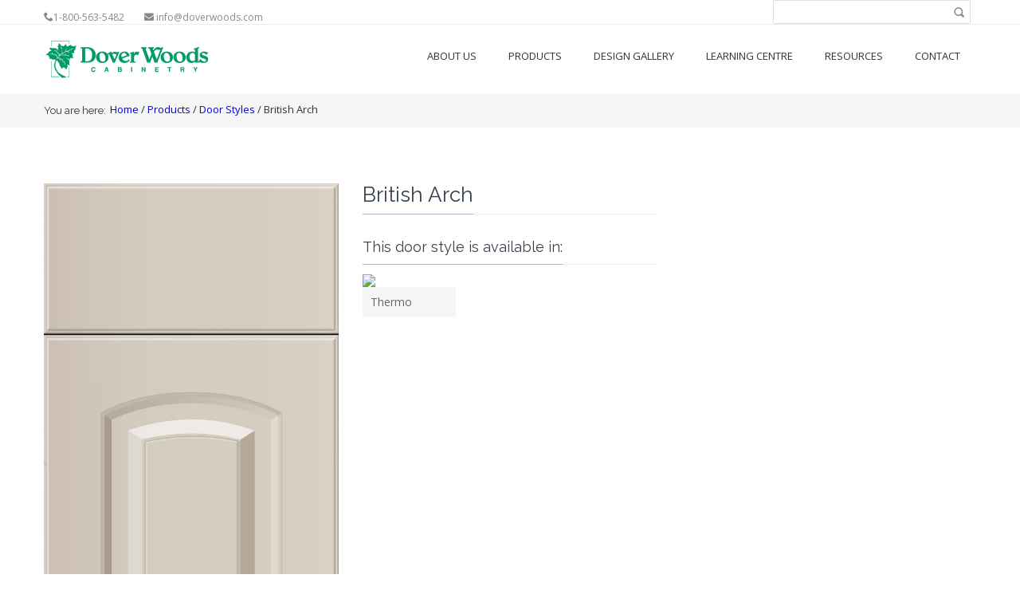

--- FILE ---
content_type: text/html; charset=utf-8
request_url: https://doverwoods.com/products/styles/british-arch
body_size: 6394
content:
<!DOCTYPE html>

<html lang="en" dir="ltr"
  xmlns:content="http://purl.org/rss/1.0/modules/content/"
  xmlns:dc="http://purl.org/dc/terms/"
  xmlns:foaf="http://xmlns.com/foaf/0.1/"
  xmlns:og="http://ogp.me/ns#"
  xmlns:rdfs="http://www.w3.org/2000/01/rdf-schema#"
  xmlns:sioc="http://rdfs.org/sioc/ns#"
  xmlns:sioct="http://rdfs.org/sioc/types#"
  xmlns:skos="http://www.w3.org/2004/02/skos/core#"
  xmlns:xsd="http://www.w3.org/2001/XMLSchema#">
<head>
<meta http-equiv="Content-Type" content="text/html; charset=utf-8" />
<meta name="Generator" content="Drupal 7 (http://drupal.org)" />
<link rel="canonical" href="/products/styles/british-arch" />
<link rel="shortlink" href="/node/1663" />
<meta about="/portfolio-tags/thermo" typeof="skos:Concept" property="rdfs:label skos:prefLabel" content="Thermo" />
<link rel="shortcut icon" href="//doverwoods.com/sites/all/themes/elvyre/favicon.ico" type="image/vnd.microsoft.icon" />
<meta charset="utf-8">
<meta name="viewport" content="initial-scale=1, width=device-width">
<title>British Arch | Dover Woods</title>
<style type="text/css" media="all">
@import url("//doverwoods.com/modules/system/system.base.css?sy0ige");
@import url("//doverwoods.com/modules/system/system.menus.css?sy0ige");
@import url("//doverwoods.com/modules/system/system.messages.css?sy0ige");
@import url("//doverwoods.com/modules/system/system.theme.css?sy0ige");
@import url("//doverwoods.com/sites/all/modules/colorbox_node/colorbox_node.css?sy0ige");
@import url("//doverwoods.com/modules/comment/comment.css?sy0ige");
@import url("//doverwoods.com/sites/all/modules/domain/domain_nav/domain_nav.css?sy0ige");
@import url("//doverwoods.com/modules/field/theme/field.css?sy0ige");
@import url("//doverwoods.com/modules/node/node.css?sy0ige");
@import url("//doverwoods.com/modules/search/search.css?sy0ige");
@import url("//doverwoods.com/modules/user/user.css?sy0ige");
@import url("//doverwoods.com/sites/all/modules/views/css/views.css?sy0ige");
@import url("//doverwoods.com/sites/all/modules/ctools/css/ctools.css?sy0ige");
@import url("//doverwoods.com/sites/all/modules/responsive_menus/styles/meanMenu/meanmenu.min.css?sy0ige");
@import url("//doverwoods.com/modules/taxonomy/taxonomy.css?sy0ige");
@import url("//doverwoods.com/sites/all/modules/addtoany/addtoany.css?sy0ige");
@import url("//doverwoods.com/sites/all/themes/elvyre/css/grid.css?sy0ige");
@import url("//doverwoods.com/sites/all/themes/elvyre/css/style.css?sy0ige");
@import url("//doverwoods.com/sites/all/themes/elvyre/css/darkblue.css?sy0ige");
@import url("//doverwoods.com/sites/all/themes/elvyre/css/responsive.css?sy0ige");
@import url("//doverwoods.com/sites/all/themes/elvyre/css/a.css?sy0ige");
@import url("//doverwoods.com/sites/all/themes/elvyre/css/retina.css?sy0ige");
@import url("//doverwoods.com/sites/all/themes/elvyre/css/prettyPhoto.css?sy0ige");
@import url("//doverwoods.com/sites/all/themes/elvyre/css/nivo-slider.css?sy0ige");
@import url("//doverwoods.com/sites/all/themes/elvyre/pixons/s.css?sy0ige");
@import url("//doverwoods.com/sites/all/themes/elvyre/iconsfont/iconsfont.css?sy0ige");
@import url("//doverwoods.com/sites/all/themes/elvyre/css/style-v2.css?sy0ige");
@import url("//doverwoods.com/sites/all/themes/elvyre/colorbox-style-tk/colorbox_tk.css?sy0ige");
</style>
<script type="text/javascript" src="//doverwoods.com/sites/all/modules/jquery_update/replace/jquery/1.7/jquery.min.js?v=1.7.2"></script>
<script type="text/javascript" src="//doverwoods.com/misc/jquery-extend-3.4.0.js?v=1.7.2"></script>
<script type="text/javascript" src="//doverwoods.com/misc/jquery-html-prefilter-3.5.0-backport.js?v=1.7.2"></script>
<script type="text/javascript" src="//doverwoods.com/misc/jquery.once.js?v=1.2"></script>
<script type="text/javascript" src="//doverwoods.com/misc/drupal.js?sy0ige"></script>
<script type="text/javascript" src="//doverwoods.com/misc/ajax.js?v=7.91"></script>
<script type="text/javascript" src="//doverwoods.com/sites/all/modules/jquery_update/js/jquery_update.js?v=0.0.1"></script>
<script type="text/javascript" src="//doverwoods.com/sites/all/libraries/colorbox/jquery.colorbox-min.js?sy0ige"></script>
<script type="text/javascript" src="//doverwoods.com/sites/all/modules/colorbox/js/colorbox.js?sy0ige"></script>
<script type="text/javascript" src="//doverwoods.com/sites/all/modules/colorbox/js/colorbox_load.js?sy0ige"></script>
<script type="text/javascript" src="//doverwoods.com/sites/all/modules/colorbox/js/colorbox_inline.js?sy0ige"></script>
<script type="text/javascript" src="//doverwoods.com/sites/all/modules/responsive_menus/styles/meanMenu/jquery.meanmenu.min.js?sy0ige"></script>
<script type="text/javascript" src="//doverwoods.com/sites/all/modules/responsive_menus/styles/meanMenu/responsive_menus_mean_menu.js?sy0ige"></script>
<script type="text/javascript" src="//doverwoods.com/misc/progress.js?v=7.91"></script>
<script type="text/javascript" src="//doverwoods.com/sites/all/modules/colorbox_node/colorbox_node.js?sy0ige"></script>
<script type="text/javascript" src="//doverwoods.com/sites/all/themes/elvyre/js/jquery-migrate-1.2.1.min.js?sy0ige"></script>
<script type="text/javascript" src="//doverwoods.com/sites/all/themes/elvyre/js/jquery.placeholder.min.js?sy0ige"></script>
<script type="text/javascript" src="//doverwoods.com/sites/all/themes/elvyre/js/modernizr.custom.js?sy0ige"></script>
<script type="text/javascript" src="//doverwoods.com/sites/all/themes/elvyre/js/waypoints.min.js?sy0ige"></script>
<script type="text/javascript" src="//doverwoods.com/sites/all/themes/elvyre/js/easypiechart.js?sy0ige"></script>
<script type="text/javascript" src="//doverwoods.com/sites/all/themes/elvyre/js/jquery.nivo.slider.js?sy0ige"></script>
<script type="text/javascript" src="//doverwoods.com/sites/all/themes/elvyre/js/jquery.stellar.min.js?sy0ige"></script>
<script type="text/javascript" src="//doverwoods.com/sites/all/themes/elvyre/js/jquery.carouFredSel.js?sy0ige"></script>
<script type="text/javascript" src="//doverwoods.com/sites/all/themes/elvyre/js/jquery.touchSwipe-1.6.js?sy0ige"></script>
<script type="text/javascript" src="//doverwoods.com/sites/all/themes/elvyre/js/jquery.countTo.js?sy0ige"></script>
<script type="text/javascript" src="//doverwoods.com/sites/all/themes/elvyre/js/jquery.isotope.min.js?sy0ige"></script>
<script type="text/javascript" src="//doverwoods.com/sites/all/themes/elvyre/js/jquery.prettyPhoto.js?sy0ige"></script>
<script type="text/javascript" src="//doverwoods.com/sites/all/themes/elvyre/js/portfolio.js?sy0ige"></script>
<script type="text/javascript" src="//doverwoods.com/sites/all/themes/elvyre/js/socialstream.jquery.js?sy0ige"></script>
<script type="text/javascript" src="//doverwoods.com/sites/all/themes/elvyre/js/include.js?sy0ige"></script>
<script type="text/javascript">
<!--//--><![CDATA[//><!--
jQuery.extend(Drupal.settings, {"basePath":"\/","pathPrefix":"","setHasJsCookie":0,"ajaxPageState":{"theme":"elvyre","theme_token":"A1-0gnioQweOMEfhsJAlNp7koLf9rEtjkf4cpPa9MRY","jquery_version":"1.7","js":{"modules\/statistics\/statistics.js":1,"sites\/all\/modules\/jquery_update\/replace\/jquery\/1.7\/jquery.min.js":1,"misc\/jquery-extend-3.4.0.js":1,"misc\/jquery-html-prefilter-3.5.0-backport.js":1,"misc\/jquery.once.js":1,"misc\/drupal.js":1,"misc\/ajax.js":1,"sites\/all\/modules\/jquery_update\/js\/jquery_update.js":1,"sites\/all\/libraries\/colorbox\/jquery.colorbox-min.js":1,"sites\/all\/modules\/colorbox\/js\/colorbox.js":1,"sites\/all\/modules\/colorbox\/js\/colorbox_load.js":1,"sites\/all\/modules\/colorbox\/js\/colorbox_inline.js":1,"sites\/all\/modules\/responsive_menus\/styles\/meanMenu\/jquery.meanmenu.min.js":1,"sites\/all\/modules\/responsive_menus\/styles\/meanMenu\/responsive_menus_mean_menu.js":1,"misc\/progress.js":1,"sites\/all\/modules\/colorbox_node\/colorbox_node.js":1,"sites\/all\/themes\/elvyre\/js\/jquery-migrate-1.2.1.min.js":1,"sites\/all\/themes\/elvyre\/js\/jquery.placeholder.min.js":1,"sites\/all\/themes\/elvyre\/js\/modernizr.custom.js":1,"sites\/all\/themes\/elvyre\/js\/waypoints.min.js":1,"sites\/all\/themes\/elvyre\/js\/easypiechart.js":1,"sites\/all\/themes\/elvyre\/js\/jquery.nivo.slider.js":1,"sites\/all\/themes\/elvyre\/js\/jquery.stellar.min.js":1,"sites\/all\/themes\/elvyre\/js\/jquery.carouFredSel.js":1,"sites\/all\/themes\/elvyre\/js\/jquery.touchSwipe-1.6.js":1,"sites\/all\/themes\/elvyre\/js\/jquery.countTo.js":1,"sites\/all\/themes\/elvyre\/js\/jquery.isotope.min.js":1,"sites\/all\/themes\/elvyre\/js\/jquery.prettyPhoto.js":1,"sites\/all\/themes\/elvyre\/js\/portfolio.js":1,"sites\/all\/themes\/elvyre\/js\/socialstream.jquery.js":1,"sites\/all\/themes\/elvyre\/js\/include.js":1},"css":{"modules\/system\/system.base.css":1,"modules\/system\/system.menus.css":1,"modules\/system\/system.messages.css":1,"modules\/system\/system.theme.css":1,"sites\/all\/modules\/colorbox_node\/colorbox_node.css":1,"modules\/comment\/comment.css":1,"sites\/all\/modules\/domain\/domain_nav\/domain_nav.css":1,"modules\/field\/theme\/field.css":1,"modules\/node\/node.css":1,"modules\/search\/search.css":1,"modules\/user\/user.css":1,"sites\/all\/modules\/views\/css\/views.css":1,"sites\/all\/modules\/ctools\/css\/ctools.css":1,"sites\/all\/modules\/responsive_menus\/styles\/meanMenu\/meanmenu.min.css":1,"modules\/taxonomy\/taxonomy.css":1,"sites\/all\/modules\/addtoany\/addtoany.css":1,"sites\/all\/themes\/elvyre\/css\/grid.css":1,"sites\/all\/themes\/elvyre\/css\/style.css":1,"sites\/all\/themes\/elvyre\/css\/darkblue.css":1,"sites\/all\/themes\/elvyre\/css\/responsive.css":1,"sites\/all\/themes\/elvyre\/css\/a.css":1,"sites\/all\/themes\/elvyre\/css\/retina.css":1,"sites\/all\/themes\/elvyre\/css\/prettyPhoto.css":1,"sites\/all\/themes\/elvyre\/css\/nivo-slider.css":1,"sites\/all\/themes\/elvyre\/pixons\/s.css":1,"sites\/all\/themes\/elvyre\/iconsfont\/iconsfont.css":1,"sites\/all\/themes\/elvyre\/css\/style-v2.css":1,"sites\/all\/themes\/elvyre\/css\/custom\/designgallery.css":1,"sites\/all\/themes\/elvyre\/css\/custom\/designgallery-form.css":1,"sites\/all\/themes\/elvyre\/css\/custom\/related_teasers.css":1,"sites\/all\/themes\/elvyre\/colorbox-style-tk\/colorbox_tk.css":1}},"colorbox":{"transition":"fade","speed":"350","opacity":"0.85","slideshow":false,"slideshowAuto":true,"slideshowSpeed":"2500","slideshowStart":"start slideshow","slideshowStop":"stop slideshow","current":"{current} of {total}","previous":"\u00ab Prev","next":"Next \u00bb","close":"Close","overlayClose":true,"returnFocus":true,"maxWidth":"50%","maxHeight":"90%","initialWidth":"50%","initialHeight":"","fixed":true,"scrolling":false,"mobiledetect":true,"mobiledevicewidth":"480px","file_public_path":"\/sites\/default\/files","specificPagesDefaultValue":"admin*\nimagebrowser*\nimg_assist*\nimce*\nnode\/add\/*\nnode\/*\/edit\nprint\/*\nprintpdf\/*\nsystem\/ajax\nsystem\/ajax\/*"},"responsive_menus":[{"selectors":"#nav","container":"body","trigger_txt":"\u003Cspan \/\u003E\u003Cspan \/\u003E\u003Cspan \/\u003E","close_txt":"X","close_size":"18px","position":"right","media_size":"992","show_children":"1","expand_children":"1","expand_txt":"+","contract_txt":"-","remove_attrs":"1","responsive_menus_style":"mean_menu"}],"urlIsAjaxTrusted":{"\/products\/styles\/british-arch":true},"statistics":{"data":{"nid":"1663"},"url":"\/modules\/statistics\/statistics.php"},"colorbox_node":{"width":"","height":""}});
//--><!]]>
</script>
<!-- google web fonts -->
        <link href='//fonts.googleapis.com/css?family=Open+Sans:300italic,400italic,600italic,700italic,800italic,400,300,600,700,800&amp;subset=latin,latin-ext,cyrillic-ext' rel='stylesheet' type='text/css'>
        <link href='//fonts.googleapis.com/css?family=Raleway:400,300,500,600,700,800,900,200,100' rel='stylesheet' type='text/css'>
         <!--[if lt IE 9]>
    <script src="//css3-mediaqueries-js.googlecode.com/svn/trunk/css3-mediaqueries.js"></script>
    <script src="//html5shiv.googlecode.com/svn/trunk/html5.js"></script>
         <!-- END: js -->
</head>
<body class="html not-front not-logged-in no-sidebars page-node page-node- page-node-1663 node-type-portfolio domain-doverwoods-com">
    
        <!-- .header-wrapper start -->
        <div id="header-wrapper" class="clearfix">
            <!-- .top-bar start -->
            <section id="top-bar-wrapper">
                <div id="top-bar" class="clearfix">
                 <!-- .container start -->
                <div class="container">
                 <!-- .row start -->
                 <div class="row">
                 <section class="grid_6">
                   <div class="region region-top-left">
    <div id="block-block-39" class="block block-block">

    
  <div class="content">
    <ul class="contact-info">
<li><i class="icon-phone"></i><span>1-800-563-5482</span></li>
<li><i class="icon-envelope-alt"></i> <span><a href="/cdn-cgi/l/email-protection#6900070f06290d061f0c1b1e06060d1a470a0604"><span class="__cf_email__" data-cfemail="b9d0d7dfd6f9ddd6cfdccbced6d6ddca97dad6d4">[email&#160;protected]</span></a></span></li>
</ul>
<!-- .contact-info end -->  </div>
</div>
  </div>
                 </section>
                 <section class="grid_3">
                                  </section>
                 <section class="grid_3">
                   <div class="region region-top-right">
    <div id="block-search-form" class="block block-search">

    
  <div class="content">
    <form action="/products/styles/british-arch" method="post" id="search-block-form" accept-charset="UTF-8"><div><div class="container-inline">
      <h2 class="element-invisible">Search form</h2>
    <div class="form-item form-type-textfield form-item-search-block-form">
  <label class="element-invisible" for="edit-search-block-form--2">Search </label>
 <input title="Enter the terms you wish to search for." type="text" id="edit-search-block-form--2" name="search_block_form" value="" size="15" maxlength="128" class="form-text" />
</div>
<div class="form-actions form-wrapper" id="edit-actions"><input type="submit" id="edit-submit" name="op" value="Search" class="wpcf7-submit default form-submit" /></div><input type="hidden" name="form_build_id" value="form-AkCtRCm0Rspxg4a80ELVAd12zu5kW1KO3dhh8hcUbkM" />
<input type="hidden" name="form_id" value="search_block_form" />
</div>
</div></form>  </div>
</div>
  </div>
                 </section>
                 </div><!-- .container end -->
                 </div><!-- .row end -->
                </div><!-- .top-bar end -->
            </section><!-- .top-bar-wrapper end -->

            <!-- #header start -->
            <header id="header" class="clearfix">
                           <section id="logo">
               <a href="/"><img src="https://doverwoods.com/sites/default/files/dover-logo.png" alt="Home" /></a>
               </section>
               
               


                <section id="nav-container">

                    <nav id="nav">
                    <ul><li><a href="/about-us/company-profile" title="">About Us</a><ul><li><a href="/about-us/company-profile">Company Profile</a></li>
<li><a href="/about-us/craftsmanship">Craftsmanship</a></li>
<li><a href="/about-us/our-commitment">Our Commitment</a></li>
<li><a href="/about-us/dover-woods-difference">The Dover Woods Difference</a></li>
</ul></li>
<li><a href="/products/styles" title="">Products</a><ul><li><a href="/products/styles" title="">Door Style Options</a><ul><li><a href="/products/styles" title="">Door Styles</a></li>
<li><a href="/products/glass" title="">Glass Paneled Doors</a></li>
<li><a href="/products/door">Drawer Front Options</a></li>
<li><a href="/products/edge-profiles">Edge Profiles</a></li>
<li><a href="/products/construction-joint">Construction Joint</a></li>
</ul></li>
<li><a href="/products/paint-stain-options" title="">Finish Options</a><ul><li><a href="/paint-stain-options/paint-stain-properties">Paint &amp; Stain Properties</a></li>
<li><a href="/add-personal-touch">Add A Personal Touch</a></li>
<li><a href="/paint-stain-options/custom-colors">Custom Colors</a></li>
</ul></li>
<li><a href="/products/finishes-expectations">Finishes &amp; Expectations</a><ul><li><a href="/finishes-expectations/wood-species">Wood Species</a></li>
<li><a href="/finishes-expectations/natural-expectations">Natural Expectations</a></li>
</ul></li>
</ul></li>
<li><a href="/design-gallery/all" title="">Design Gallery</a><ul><li><a href="/design-gallery/all" title="">All Items</a></li>
<li><a href="/design-gallery/modern" title="">Modern</a></li>
<li><a href="/design-gallery/contemporary" title="">Contemporary</a></li>
<li><a href="/design-gallery/farmhouse" title="">Farmhouse</a></li>
<li><a href="/design-gallery/rustic" title="">Rustic</a></li>
<li><a href="/design-gallery/traditional" title="">Traditional</a></li>
<li><a href="/design-gallery/cottage" title="">Cottage</a></li>
<li><a href="/design-gallery/paris-bistro" title="">Paris bistro</a></li>
<li><a href="/design-gallery/classic" title="">Classic</a></li>
<li><a href="/design-gallery/eclectic" title="">Eclectic</a></li>
</ul></li>
<li><a href="/nature-wood">Learning Centre</a><ul><li><a href="/nature-wood">Nature Of Wood</a></li>
<li><a href="/care-maintenance">Care &amp; Maintenance</a></li>
<li><a href="/learning-centre/warranty-information">Warranty Information</a></li>
</ul></li>
<li><a href="/resources" title="">Resources</a><ul><li><a href="/resources/downloads" title="">Downloads</a></li>
</ul></li>
<li><a href="/contact" title="">Contact</a><ul><li><a href="/dealer-locations" title="">Find a Dealer</a></li>
<li><a href="/dover-warranty-request-form">Warranty Request Form</a></li>
<li><a href="/learning-centre/warranty-information" title="">Warranty Information</a></li>
<li><a href="/contact/cabinet-construction-guidelines">Cabinet Construction Guidelines</a></li>
</ul></li>
</ul>                    </nav><!-- #nav end -->
                </section><!-- #nav-container end -->


               <!--  // <form action="/products/styles/british-arch" method="post" id="search-block-form--2" accept-charset="UTF-8"><div><div class="container-inline">
      <h2 class="element-invisible">Search form</h2>
    <div class="form-item form-type-textfield form-item-search-block-form">
  <label class="element-invisible" for="edit-search-block-form--4">Search </label>
 <input title="Enter the terms you wish to search for." type="text" id="edit-search-block-form--4" name="search_block_form" value="" size="15" maxlength="128" class="form-text" />
</div>
<div class="form-actions form-wrapper" id="edit-actions--2"><input type="submit" id="edit-submit--2" name="op" value="Search" class="wpcf7-submit default form-submit" /></div><input type="hidden" name="form_build_id" value="form-o95LJXN8Pyx1m7DXENtbpFZ3MsKjyM6aJ1wnDLAIKNk" />
<input type="hidden" name="form_id" value="search_block_form" />
</div>
</div></form> //  -->

            </header><!-- .header end -->
        </div><!-- .header-wrapper end -->
         
        
                      <section id="page-title" class="page-title-3">
               <div class="container">
                <div class="row">
                  <div class="grid_12">
                    <div class="breadcrumbs bc triggerAnimation animated" data-animate="fadeInUp">
                  <h2 class="element-invisible">You are here</h2><ul class="crumbs"><li><span>You are here:</span></li> <a href="/">Home</a>  /  <a href="https://trianglekitchen.com/products">Products</a>  /  <a href="/products/styles" title="">Door Styles</a>  /  British Arch</ul>                    </div>
                  </div><!-- .grid_12 end -->
                 </div><!-- .row end -->
               </div><!-- .container end -->
            </section>
	        

        <!-- .tp-wrapper start -->
        <div class="tp-wrapper">
            <!-- .tp-banner-container start -->
            <div class="tp-banner-container">
                <div class="tp-banner">
                                    </div><!-- .tp-banner end -->
            </div><!-- .tp-banner end -->
        </div><!-- .tp-wrapper end -->


                        


                            <section class='page-content'>
            <div class="container">
                <div class="row">

          
                    
		            		   <article class="article grid_12">
		  
                   <h1 class="title" id="pt">British Arch</h1>
        <div class="d-tabs"></div>                          <div class="region region-content">
    <div id="block-system-main" class="block block-system">

    
  <div class="content">
    

<div class="row">

            <article class="grid_4 alpha triggerAnimation animated" data-animate="fadeIn">
              <a href="https://doverwoods.com/sites/default/files/products/slider/british-arch-thermo.jpg" data-gal="prettyPhoto" >
                <img src="https://doverwoods.com/sites/default/files/products/slider/british-arch-thermo.jpg" alt="British Arch"  >
              </a>
            </article><!-- .grid_7 end -->


<!-- .grid_5 start -->
<article class="grid_4 omega triggerAnimation animated" data-animate="fadeIn">
    <!-- .heading-bordered start -->
    <section class="heading-bordered">
        <h3>British Arch</h3>
    </section><!-- .heading-bordered end -->


                        <div class="portfolio-single-like clearfix">
                        <div class="heading-bordered">
                        <h5>This door style is available in:</h5>
                        </div>
                        <!--
THIS FILE IS NOT USED AND IS HERE AS A STARTING POINT FOR CUSTOMIZATION ONLY.
See http://api.drupal.org/api/function/theme_field/7 for details.
After copying this file to your theme's folder and customizing it, remove this
HTML comment.
-->
<div class="field field-name-field-portfolio-tags field-type-taxonomy-term-reference field-label-hidden">
    <div class="field-items">
          <div class="field-item even"><div id="taxonomy-term-53" class="taxonomy-term vocabulary-portfolio-tags">
  <div class="content">
    <a href="https://doverwoods.com/" data-gal="prettyPhoto[pp_species]" >
      <img src="https://doverwoods.com/" alt="Thermo"  >
    </a>
  </div>
      <p>Thermo</p>
  </div>
</div>
      </div>
</div>
                        <br /><br />
                                                </div>

                        <br /><br />
                        
                    </article><!-- .grid_5 end -->
                </div><!-- .row end -->


  </div>
</div>
  </div>
                  </article><!-- .article end -->

          
                </div><!-- .row end -->
            </div><!-- .container end -->
        </section><!-- .page-content end -->

           
            </div><!-- .container end -->
        </section><!-- .page-content.parallax.parallax-2 end -->

        <section class="page-content">
            <div class="container">
            
            </div><!-- .container end -->
        </section><!-- .page-content end -->

        
            </div><!-- .container end -->
        </section><!-- .page-content.parallax end -->

                <section class="page-content">
            <div class="container">
            
            </div><!-- .container end -->
        </section><!-- .page-content end -->


         
            </div><!-- .container end -->
        </section><!-- .page-content.parallax end -->

        
                

        <!-- .footer-wrapper start -->
        <section class="footer-wrapper">
            <!-- .footer start -->
            <footer id="footer">
                <!-- .container start -->
                <div class="container">
                    <!-- .row start -->
                    <div class="row">

                        <!-- animated fadeInTop class="triggerAnimation animated" data-animate="fadeIn" -->
                        <section>
                                                  <!-- .footer-widget-container start -->
                         <div class="grid_3 footer-widget-container">
                         <!-- .widget.widget_text start -->
                         <div class="widget widget_text clearfix">
                           <div class="region region-footer-firstcolumn">
    <div id="block-block-44" class="block block-block">

    
  <div class="content">
     <!-- <h2 class="block-title">Follow us on the Web</h2>
<div class="footer-icons">
<img src="http://st.houzz.com/static/badge36_36.png" alt="Find Us on Houzz"/> 
<img src="<?php print base_path() .  path_to_theme() ?>/img/social/fb.png" alt="Like us on Facebook"/> 
<img src="<?php print base_path() .  path_to_theme() ?>/img/social/yt.png" alt="Watch us on Youtube"/> 
<img src="<?php print base_path() .  path_to_theme() ?>/img/social/pt.png" alt="Pin us on Pinterest"/> 
<img src="<?php print base_path() .  path_to_theme() ?>/img/social/gp.png" alt="Find us on Google+"/> 
</div> -->
<h2 class="block-title">Contact Us</h2>
<p><strong>Dover Woods</strong><br />
679 Babin Street<br />
Dieppe, NB   E1A 5M7<br /><br />
<a href="/contact">» View map of our location</a><br /><br />
Toll Free: 1-800-563-5482<br />
Tel: (506) 858-5855<br />
Fax: (506) 859-1817<br /><br />
<a href="/cdn-cgi/l/email-protection#0f666169604f6b60796a7d7860606b7c216c6062">» Send us an email</a></p>   </div>
</div>
  </div>
                         </div>
                         </div>
                         
                         <div class="grid_6 footer-widget-container">
                                                  <!-- .footer-widget-container start -->
                         <div class="grid_6 footer-widget-container">
                           <div class="region region-footer-secondcolumn">
    <div id="block-block-45" class="block block-block">

    
  <div class="content">
    <p>For over 40 years, Dover Woods has built its reputation as a leader in manufacturing and wholesale distribution of quality cabinetry products &amp; accessories.  From kitchens, to bedrooms, to bathrooms, we carry a wide range of materials, finishes and accessories to add that special touch of storage and style to any environment in your home.</p>
  </div>
</div>
  </div>
                         </div>
                         
                                                  </div>

                                                  <div class="grid_3 footer-widget-container">
                           <div class="region region-footer-fourthcolumn">
    <div id="block-block-46" class="block block-block">

    
  <div class="content">
     <a href="/dealer-locations"><img src="/btn-find-dealer_dw.jpg" alt="Dealer Locator" /></a>   </div>
</div>
  </div>
                         </div>
                                                 </section>
                    </div><!-- .row end -->
                </div><!-- .container end -->
            </footer><!-- .footer-end -->

            <!-- .copyright-container start -->
            <div class="copyright-container">
                <!-- .container start -->
                <div class="container">
                    <!-- .row start -->
                    <div class="row">
                        <section class="grid_6">
                                                    <div class="region region-footer-a">
    <div id="block-block-47" class="block block-block">

    
  <div class="content">
    <p>© ALL RIGHTS RESERVED. DOVER WOODS  |  <a href="/disclaimer-0"><strong>DISCLAIMER</strong></a></p>
  </div>
</div>
  </div>
                                                 </section>

                        <section class="grid_6">
                                                </section>
                    </div><!-- .row end -->
                </div><!-- .container end -->
            </div><!-- .copyright-container end -->

            <a href="#" class="scroll-up">Scroll</a>
        </section><!-- .footer-wrapper end -->
  <script data-cfasync="false" src="/cdn-cgi/scripts/5c5dd728/cloudflare-static/email-decode.min.js"></script><script type="text/javascript" src="https://doverwoods.com/modules/statistics/statistics.js?sy0ige"></script>
<script defer src="https://static.cloudflareinsights.com/beacon.min.js/vcd15cbe7772f49c399c6a5babf22c1241717689176015" integrity="sha512-ZpsOmlRQV6y907TI0dKBHq9Md29nnaEIPlkf84rnaERnq6zvWvPUqr2ft8M1aS28oN72PdrCzSjY4U6VaAw1EQ==" data-cf-beacon='{"version":"2024.11.0","token":"fe1d74ca48714f68b47a3b2eed830dc7","r":1,"server_timing":{"name":{"cfCacheStatus":true,"cfEdge":true,"cfExtPri":true,"cfL4":true,"cfOrigin":true,"cfSpeedBrain":true},"location_startswith":null}}' crossorigin="anonymous"></script>
</body>
</html>

--- FILE ---
content_type: text/css
request_url: https://doverwoods.com/sites/all/themes/elvyre/css/style.css?sy0ige
body_size: 15240
content:
/* ============================================================================

Theme Name: Elvyre
Version: 1.0

============================================================================= */

/*===========================================================================

    CONTENTS:

    1. CSS RESET
    2. PAGE CONTENT BACKGROUNDS (PARALLAX BACKGROUNDS)
    3. TYPOGRAPHY
    4. HEADER
        4.1. Global styling
        4.2. Main navigation
        4.3. Search
        4.4. Header style 3
        4.5. Header style 4
        4.6. Header style 5
    5. PAGE TITLES
        5.1. Page title 2
        5.2. Page title 3
    6. ELEMENTS
        6.1. Accordion
        6.2. Blockquote
        6.3. Buttons
        6.4. Client carousel
        6.5. Development process boxes
        6.6. Drop caps
        6.7. Heading centered
        6.8. Heading with borders
        6.9. Highlighted text
        6.10. History section
        6.11. Icons list
        6.12. Information boxes
        6.13. Notes
        6.14. Portfolio carousel
        6.15. Pricing tables
        6.16. Services boxes
        6.17. Services overview list
        6.18. Services vertical tabs
        6.19. Skills circular style
        6.20. Skills rectangular style
        6.21. Stats counter
        6.22. Testimonials
        6.23. Tabs horizontal
        6.24. Tabs vertical
   7. PAGE SPECIFIC STYLES
        7.1. About pages
        7.2. Portfolio
        7.3. Blog
        7.4. Contact page
   8. WIDGETS
   9. FOOTER

============================================================================= */

/* ==========================================================================
    1. CSS RESET
============================================================================= */

a,
abbr,
acronym,
address,
applet,
article,
aside,
audio,
b,
big,
blockquote,
body,
canvas,
caption,
center,
cite,
code,
dd,
del,
details,
dfn,
dialog,
div,
dl,
dt,
em,
embed,
fieldset,
figcaption,
figure,
font,
footer,
form,
h1,
h2,
h3,
h4,
h5,
h6,
header,
hgroup,
hr,
html,
i,
iframe,
img,
ins,
kbd,
label,
legend,
li,
mark,
menu,
meter,
nav,
object,
ol,
output,
p,
pre,
progress,
q,
rp,
rt,
ruby,
s,
samp,
section,
small,
span,
strike,
strong,
sub,
summary,
sup,
table,
tbody,
td,
tfoot,
th,
thead,
time,
tr,
tt,
u,
ul,
var,
video {
  border: 0;
  margin: 0;
  padding: 0;
}

article,
aside,
details,
figcaption,
figure,
footer,
header,
hgroup,
menu,
nav,
section {
  display: block;
}

b,
strong {
  font-weight: bold;
}

img {
  color: transparent;
  font-size: 0;
  vertical-align: middle;
  -ms-interpolation-mode: bicubic;
  max-width: 100%;
  height: auto;
}

ol,
ul {
  list-style: none;
}

li {
  display: list-item;
}

table {
  border-collapse: collapse;
  border-spacing: 0;
}

th,
td,
caption {
  font-weight: normal;
  vertical-align: top;
  text-align: left;
}

q {
  quotes: none;
}

q:before,
q:after {
  content: none;
}

sub,
sup,
small {
  font-size: 75%;
}

sub,
sup {
  line-height: 0;
  position: relative;
  vertical-align: baseline;
}

sub {
  bottom: -0.25em;
}

sup {
  top: -0.5em;
}

svg {
  overflow: hidden;
}

a {
  list-style: none;
  text-decoration: none;
}

a:active {
  outline: none;
}

a:focus {
  outline: none;
}

:focus {
  outline: 0;
}

.clearfix {
  clear: both;
}

body {
  font-family: "Open Sans", Arial, sans-serif;
  font-size: 13px;
  line-height: 1.428571429;
  color: #333333;
  background-color: #fff;
}

.add-margin {
  display: block;
  margin-bottom: 30px !important;
  float: left;
}

.no-bottom-margin {
  margin-bottom: -80px;
}


/*  2. PAGE CONTENT BACKGROUNDS
============================================================================= */
.page-content {
  width: 100%;
  margin: 0 auto;
  float: left;
}

.page-content.background-black {
  background-color: #333;
}

.page-content.background-black h1,
.page-content.background-black h2,
.page-content.background-black h3,
.page-content.background-black h4,
.page-content.background-black h5,
.page-content.background-black h6 {
  color: #fff;
}

.page-content.background-black p,
.page-content.background-black a,
.page-content.background-black span {
  color: #ccc;
}

.page-content.parallax {
  padding: 70px 0 0 0;
  width: 100%;
  border-top: 1px solid #eee;
  border-bottom: 1px solid #eee;
  overflow: hidden;
}

.page-content.pattern {
  background: url('../img/pattern-1.png') center center;
  background-size: cover;
}

.page-content.parallax-1 {
  background-size: cover;
  background: url('../img/pictures/parallax-bkg-1.jpg') repeat-y fixed;
}

.page-content.parallax-2 {
  background-size: cover;
  background: url('../img/pictures/parallax-bkg-1.jpg') repeat-y fixed;
}

.page-content.parallax-3 {
  background-size: cover;
  background: url('../img/pictures/parallax-bkg-3.jpg') repeat-y fixed;
}

.page-content.parallax-4 {
  background-size: cover;
  background: url('../img/pictures/parallax-bkg-4.jpg') repeat-y fixed;
}

.page-content.parallax + .page-content {
  margin-top: 80px;
}


/* ==========================================================================
    3. TYPOGRAPHY
============================================================================= */
p {
  margin-bottom: 22px;
}

p {
  color: #666;
  font: 14px 'Open Sans', Arial, sans-serif;
  line-height: 22px;
}

a.read-more {
  float: right;
  font-family: 'Raleway', Arial, sans-serif;
  position: relative;
  padding-top: 10px;
}

a.read-more span {
  padding-left: 5px;
}

a {
  -webkit-transition: all 0.2s ease 0s;
  -moz-transition: all 0.2s ease 0s;
  -o-transition: all 0.2s ease 0s;
  -ms-transition: all 0.2s ease 0s;
  transition: all 0.2s ease 0s;
}

.underlined {
  text-decoration: underline;
}

h1,
h2,
h3,
h4,
h5,
h6 {
  font-weight: 400;
  color: #39414b;
  margin-bottom: 30px;
}

.dealer-heading {
  margin-bottom: 10px;
  margin-top: 20px;
}

h1 {
  font: 36px 'Raleway', Arial, sans-serif;
  line-height: 38px;
}

h2 {
  font: 32px 'Raleway', Arial, sans-serif;
  line-height: 34px;
}

h3 {
  font: 26px 'Raleway', Arial, sans-serif;
  line-height: 28px;
}

h4 {
  font: 22px 'Raleway', Arial, sans-serif;
  line-height: 24px;
}

h5 {
  font: 18px 'Raleway', Arial, sans-serif;
  line-height: 22px;
}

h6 {
  font: 16px 'Raleway', Arial, sans-serif;
  line-height: 20px;
}

img.float-left {
  float: left;
  margin: 12px 12px 12px 0;
}

img.float-right {
  float: right;
  margin: 12px 0 12px 12px;
}

img + p,
p + img {
  display: block;
  margin-top: 15px;
}

.bottom-fixed {
  margin-bottom: -80px;
  position: absolute;
  bottom: 0;
}

span.strong,
b {
  font-weight: 600;
}


.text-red {
  color: #ce292d;
}

/* ==========================================================================
    4. HEADER
============================================================================= */

/* 4.1. GLOBAL STYLING
----------------------------------------------------------------------------- */
#header-wrapper {
  width: 100%;
  margin: 0 auto;
  z-index: 1000;
}

#top-bar-wrapper {
  width: 100%;
  background: #fff;
  margin: 0 auto;
  border-bottom: 1px solid #eee;
}

#top-bar {
  margin: 0 auto;
  width: 1170px;
}

#top-bar .contact-info {
  /* width: 50%;*/
  /*  float: left;*/
  padding-top: 13px;
}

#top-bar .contact-info li {
  float: left;
  margin-right: 25px;
  color: #888;
  font-size: 12px;
}

#top-bar .contact-info li a {
  line-height: 12px;
  color: #888;
}

#top-bar .social-links {
  /*  max-width: 50%;*/
  float: right;
  margin-right: 15px;
}

#top-bar .social-links li {
  float: left;
  background: #fff;
  width: 45px;
  height: 45px;
  border-left: 1px solid #eee;
}

#top-bar .social-links li a {
  color: #bbb;
  width: 45px;
  height: 45px;
  display: table-cell;
  vertical-align: middle;
  text-align: center;
}

#top-bar .social-links li:hover a {
  color: #fff !important;
}

#top-bar .social-links li:last-child {
  border-right: 1px solid #eee;
}

.social-links.presentation li a {
  float: left;
  width: 45px;
  height: 45px;
  margin-right: 2px;
  margin-bottom: 2px;
  font-size: 18px;
}


#header {
  width: 1170px;
  margin: 0 auto;
}

#logo {
  margin: 20px 0;
  float: left;
  max-width: 210px;
}

.dealer-net a {
  color: #666;
}


/* 4.2. MAIN NAVIGATION
----------------------------------------------------------------------------- */
#nav-container {
  width: 930px;
  height: 80px;
  margin-left: 30px;
  z-index: 90;
  position: relative;
  float: left;
}

#nav {
  height: 100%;
  list-style: none;
  max-width: 100%;
  float: right;
}

#nav > ul {
  display: block !important;
}

#nav li {
  float: left;
  position: relative;
  cursor: pointer;
}

#nav > ul > li > a {
  font: 13px 'Open Sans', Arial, sans-serif;
  padding: 30px 20px;
}

#nav > ul > li.current-menu-item > a,
#nav > ul > li:hover > a {
  background: #f6f6f6;
}

#nav > ul > li > a {
  text-transform: uppercase;
}

#nav > ul > li {
  box-sizing: border-box;
  -webkit-box-sizing: border-box;
  -moz-box-sizing: border-box;
}

#nav li a {
  float: none;
  display: block;
  font: 13px 'Open Sans', Arial, sans-serif;
  color: #333;
}

#nav > ul > li.no-sub:hover {
  border-bottom: 4px solid #eee;
}


/* MAIN NAVIGATION SECOND LEVEL
----------------------------------------------------------------------------- */
#nav li ul {
  display: none;
  position: absolute;
  margin: 0;
  top: 100%;
  left: 0;
  z-index: 100;
  width: 200px;
}

#nav li ul li {
  background: #fff;
  border-right: 4px solid #eee;
  border-left: 4px solid #eee;
  -webkit-transition: all 0.2s ease 0s;
  -moz-transition: all 0.2s ease 0s;
  -o-transition: all 0.2s ease 0s;
  -ms-transition: all 0.2s ease 0s;
  transition: all 0.2s ease 0s;
}

#nav li ul li:first-child {
  border-top: 4px solid #eee;
}

#nav li ul li:last-child {
  border-bottom: 4px solid #eee;
}

#nav li ul li:hover {
  background: #fff;
}

#nav li ul li a {
  text-transform: none !important;
  font: 13px 'Droid Sans', sans-serif;
  line-height: 15px;
  color: #777 !important;
  padding: 10px 15px !important;
  transition-property: text-indent;
  transition-duration: 0.2s;
  -webkit-transition-property: text-indent;
  -webkit-transition-duration: 0.2s;
  -moz-transition-property: text-indent;
  -moz-transition-duration: 0.2s;
  -o-transition-property: text-indent;
  -o-transition-duration: 0.2s;
}

#nav li ul li:hover > a {
  text-indent: 3px;
  color: #333 !important;
  background: #f6f6f6;
}

#nav li ul li,
#nav li ul li a {
  float: none;
}

#nav li.current-menu-item ul li.current-menu-item {
  background: #f6f6f6;
}

/* MAIN NAVIGATION THIRD LEVEL
----------------------------------------------------------------------------- */
#nav li ul li ul {
  display: none;
}

#nav li ul li:hover ul {
  left: 100%;
  top: -2px;
  padding-top: 0 !important;
  padding-left: 5px;
  position: absolute;
  display: block !important;
}


/* 4.3. SEARCH
------------------------------------------------------------------------------*/
#search {
  width: 40px;
  height: 40px;
  border-radius: 50%;
  -webkit-border-radius: 50%;
  -moz-border-radius: 50%;
  position: relative;
  cursor: pointer;
  margin-left: 30px;
  top: 20px;
  float: right;
  z-index: 90;
}

.search-submit {
  background: url('../img/search.png') no-repeat;
  width: 40px;
  height: 40px;
  border: none;
  text-indent: -9999px;
  position: absolute;
  cursor: pointer;
}

#m_search {
  background: #fff;
  border: 1px solid #ddd;
  padding: 8px 10px;
  position: absolute;
  top: 105%;
  width: 135px;
  margin-left: -112px;
  font: italic 11px 'Raleway', Arial, sans-serif;
  color: #777;
  display: none;
}


/* ==========================================================================
    4.4. HEADER STYLE 3 (grey colored top bar)
============================================================================= */
.header-style-3 #top-bar-wrapper {
  background: #333;
  border-bottom: none;
}

.header-style-3 #top-bar .contact-info li,
.header-style-3 #top-bar .contact-info li a {
  color: #bbb;
}

.header-style-3 #top-bar .social-links li {
  background: #444;
  border-left: 1px solid #555;
  border-right: 1px solid #333;
}

.header-style-3 #top-bar .social-links li:last-child {
  border-right: none;
}


/* ==========================================================================
    4.5. HEADER STYLE 4
============================================================================= */
.header-style-4 .social-links {
  float: right;
  margin-left: 30px;
  max-width: 1030px;
  margin-top: 25px;
}

.header-style-4 .social-links li {
  float: left;
  margin-left: 10px;
  background-color: #eee;
  width: 30px;
  height: 30px;
  border-radius: 50%;
  -webkit-border-radius: 50%;
  -moz-border-radius: 50%;
  -webkit-transition: all 0.3s ease 0s;
  -moz-transition: all 0.3s ease 0s;
  -o-transition: all 0.3s ease 0s;
  -ms-transition: all 0.3s ease 0s;
  transition: all 0.3s ease 0s;
}

.header-style-4 .social-links li:hover a {
  color: #fff !important;
}

.header-style-4 .social-links li a {
  width: 30px;
  font-size: 10px;
  height: 30px;
  display: table-cell;
  vertical-align: middle;
  text-align: center;
  -webkit-transition: all 0.3s ease 0s;
  -moz-transition: all 0.3s ease 0s;
  -ms-transition: all 0.3s ease 0s;
  -o-transition: all 0.3s ease 0s;
  transition: all 0.3s ease 0s;
}

.header-style-4 #nav-container {
  width: 100%;
  margin-left: 0;
  border-top: 1px solid #eee;
  border-bottom: 1px solid #eee;
}

.header-style-4 #nav-container #nav {
  max-width: 1100px;
  float: left;
}


/* ==========================================================================
    4.6. HEADER STYLE 5
============================================================================= */
.header-style-5 #logo {
  width: 100%;
  max-width: 100%;
  margin: 20px auto;
  float: none;
}

.header-style-5 #logo a {
  display: table;
  margin: 0 auto;
}

.header-style-5 #nav-container {
  width: 100%;
  margin-left: 0;
  border-top: 1px solid #eee;
  border-bottom: 1px solid #eee;
}

.header-style-5 #nav-container #nav {
  max-width: 1100px;
  float: left;
}


/* ==========================================================================
   5. PAGE TITLES
============================================================================= */
#page-title {
  background: url('../img/page-titles/page-title-bkg.jpg') center center;
  background-size: cover;
  padding: 100px 0 0;
  margin-bottom: 70px;
  overflow: hidden;
  position: relative;
}

#page-title.no-image .pt-title {
  padding-bottom: 100px;
}

.pt-title {
  padding: 20px 0;
}

.pt-title h1 {
  font-size: 36px;
  line-height: 38px;
}

.pt-image-container {
  float: right;
  /* width: 100%;*/
}

.pt-image {
  position: relative;
  bottom: 0;
}

.pt-image .float-right {
  margin: 0;
}

.page-title-1 .breadcrumbs {
  padding: 5px 10px;
  display: inline-block;
  color: #fff;
  position: absolute;
  bottom: 0;
}

.breadcrumbs li {
  float: left;
  padding-right: 5px;
  line-height: 22px;
  font-family: 'Raleway', Arial, sans-serif;
}

.breadcrumbs li a {
  color: #fff;
  font-family: 'Raleway', Arial, sans-serif;
}

.breadcrumbs li a:hover {
  color: #ddd !important;
}


/*  5.1. PAGE TITLE 2
============================================================================= */

#page-title.page-title-2 {
  padding: 50px 0;
}

#page-title.page-title-2 .pt-title {
  padding: 0;
  float: left;
  margin-right: 40px;
}

#page-title.page-title-2 .pt-title h1 {
  margin-bottom: 0;
}

#page-title.page-title-2 .breadcrumbs {
  float: right;
  padding: 5px 10px;
  display: inline-block;
  color: #fff;
}


/*  5.2. PAGE TITLE 3
============================================================================= */
#page-title.page-title-3 {
  background: #f6f6f6;
  padding: 10px 0;
}

#page-title.page-title-3 .breadcrumbs li a {
  color: #666;
}

/* ==========================================================================
   6. ELEMENTS
============================================================================= */

/* 6.1. ACCORDION
============================================================================= */
.accordion .title {
  background-repeat: no-repeat;
  background-position: 10px 8px;
  padding-left: 45px;
  padding-top: 10px;
  float: left;
  background-color: #f6f6f6;
  box-sizing: border-box;
  -webkit-box-sizing: border-box;
  -moz-box-sizing: border-box;
  width: 100%;
  margin-bottom: 10px;
}

.accordion .title a {
  font-size: 14px;
  font-family: 'Raleway', Arial, sans-serif;
}

.accordion .title span {
  padding-right: 10px;
  font-size: 16px;
}

.accordion .title,
.accordion .content {
  padding-bottom: 10px;
  float: left;
  cursor: pointer;
  width: 100%;
}

.accordion .title.active a {
  color: #222;
  font-weight: 500;
}

.accordion .title a:hover {
  color: #333;
}

.accordion .content {
  padding-bottom: 20px;
}

/* Accordion style 2
----------------------------------------------------------------------------- */
.accordion.style-2 .title {
  background-color: #fff;
  background-image: url('../img/accordion-closed2.png');
  border: 1px solid #e6e6e6;
}

.accordion.style-2 .title.active {
  background-image: url('../img/accordion-opened2.png');
}


/*  6.2. BLOCKQUOTE
============================================================================= */
blockquote {
  background: #f6f6f6;
  width: 100%;
  padding: 30px;
  box-sizing: border-box;
  -webkit-box-sizing: border-box;
  -moz-box-sizing: border-box;
  float: left;
}

blockquote p {
  box-sizing: border-box;
  -webkit-box-sizing: border-box;
  -moz-box-sizing: border-box;
  font: italic 16px 'Open Sans', Arial, sans-serif;
  font-weight: 300;
  line-height: 26px;
}

cite {
  font-size: 12px;
  padding: 10px 0 0;
  display: block;
  width: 100%;
  font-weight: 400;
  box-sizing: border-box;
  -webkit-box-sizing: border-box;
  -moz-box-sizing: border-box;
}

p + blockquote,
blockquote + p {
  display: block;
  margin-top: 14px;
  float: left;
}


/*  6.3. BUTTONS
============================================================================= */
.btn-group {
  width: 100%;
  float: left;
}

.btn-group a.btn-medium,
.btn-group a.btn-big {
  float: left;
  margin-right: 10px;
  margin-bottom: 10px;
}

.btn-medium i,
.btn-big i {
  padding-right: 8px;
}

.btn-medium {
  padding: 10px 15px;
  font: 13px 'Open Sans', Arial, sans-serif;
  text-transform: uppercase;
  color: #fff;
  float: left;
  -webkit-transition: all 0.2s ease 0s;
  -moz-transition: all 0.2s ease 0s;
  -o-transition: all 0.2s ease 0s;
  -ms-transition: all 0.2s ease 0s;
  transition: all 0.2s ease 0s;
  -webkit-border-radius: 3px;
  -moz-border-radius: 3px;
  border-radius: 3px;
}

.btn-big {
  padding: 15px 18px;
  font: 14px 'Open Sans', Arial, sans-serif;
  text-transform: uppercase;
  color: #fff;
  float: left;
  -webkit-transition: all 0.2s ease 0s;
  -moz-transition: all 0.2s ease 0s;
  -o-transition: all 0.2s ease 0s;
  -ms-transition: all 0.2s ease 0s;
  transition: all 0.2s ease 0s;
  -webkit-border-radius: 3px;
  -moz-border-radius: 3px;
  border-radius: 3px;
}

.btn-medium:hover,
.btn-big:hover {
  color: #fff !important;
}


/* EMPTY BUTTONS
----------------------------------------------------------------------------- */
.btn-medium.empty,
.btn-big.empty {
  background: none;
  color: #333;
  -webkit-border-radius: 3px;
  -moz-border-radius: 3px;
  border-radius: 3px;
}

.btn-medium.empty:hover,
.btn-big.empty:hover,
.btn-medium.empty.white,
.btn-big.empty.white {
  color: #fff !important;
}

.btn-medium.empty.white,
.btn-big.empty.white {
  border: 1px solid #fff;
}


/* BUTTONS COLORS
============================================================================= */

/*  Black
----------------------------------------------------------------------------- */
.btn-medium.black,
.btn-big.black {
  background: #333;
}

.btn-medium.black:hover,
.btn-big.black:hover {
  background: #555;
}


.btn-medium.empty.black,
.btn-big.empty.black {
  border: 1px solid #333;
  color: #333 !important;
  background: none;
}


.btn-medium.empty.black:hover,
.btn-big.empty.black:hover {
  background-color: #333;
  color: #fff !important;
}


/*  Grey
----------------------------------------------------------------------------- */
.btn-medium.grey,
.btn-big.grey {
  background: #777;
}

.btn-medium.grey:hover,
.btn-big.grey:hover {
  background: #888;
}

.btn-medium.empty.grey,
.btn-big.empty.grey {
  border: 1px solid #777;
  color: #777 !important;
  background: none;
}


.btn-medium.empty.grey:hover,
.btn-big.empty.grey:hover {
  background-color: #777;
  color: #fff !important;
}


/*  Silver
----------------------------------------------------------------------------- */
.btn-medium.silver,
.btn-big.silver {
  background: #aaa;
}

.btn-medium.silver:hover,
.btn-big.silver:hover {
  background: #bbb;
}

.btn-medium.empty.silver,
.btn-big.empty.silver {
  border: 1px solid #aaa;
  color: #777 !important;
  background: none;
}

.btn-medium.empty.silver:hover,
.btn-big.empty.silver:hover {
  background-color: #aaa;
  color: #fff !important;
}


/*  Blue
----------------------------------------------------------------------------- */
.btn-medium.blue,
.btn-big.blue {
  background: #2277eb;
}

.btn-medium.blue:hover,
.btn-big.blue:hover {
  background: #4e92ef;
}

.btn-medium.empty.blue,
.btn-big.empty.blue {
  border: 1px solid #2277eb;
  color: #2277eb !important;
  background: none;
}

.btn-medium.empty.blue:hover,
.btn-big.empty.blue:hover {
  background-color: #2277eb;
  color: #fff !important;
}


/*  Red
----------------------------------------------------------------------------- */
.btn-medium.red,
.btn-big.red {
  background: #d52b2a;
}

.btn-medium.red:hover,
.btn-big.red:hover {
  background: #dd5555;
}

.btn-medium.empty.red,
.btn-big.empty.red {
  border: 1px solid #d52b2a;
  color: #d52b2a !important;
  background: none;
}

.btn-medium.empty.red:hover,
.btn-big.empty.red:hover {
  background-color: #d52b2a;
  color: #fff !important;
}


/*  Yellow
----------------------------------------------------------------------------- */
.btn-medium.yellow,
.btn-big.yellow {
  background: #fcc820;
}

.btn-medium.yellow:hover,
.btn-big.yellow:hover {
  background: #fdd34d;
}

.btn-medium.empty.yellow,
.btn-big.empty.yellow {
  border: 1px solid #fcc820;
  color: #fcc820 !important;
  background: none;
}

.btn-medium.empty.yellow:hover,
.btn-big.empty.yellow:hover {
  background-color: #fcc820;
  color: #fff !important;
}


/*  Orange
----------------------------------------------------------------------------- */
.btn-medium.orange,
.btn-big.orange {
  background: #f8806c;
}

.btn-medium.orange:hover,
.btn-big.orange:hover {
  background: #f99989;
}


.btn-medium.empty.orange,
.btn-big.empty.orange {
  border: 1px solid #f8806c;
  color: #f8806c !important;
  background: none;
}

.btn-medium.empty.orange:hover,
.btn-big.empty.orange:hover {
  background-color: #f8806c;
  color: #fff !important;
}


/*  Green
----------------------------------------------------------------------------- */
.btn-medium.green,
.btn-big.green {
  background: #9ab869;
}

.btn-medium.green:hover,
.btn-big.green:hover {
  background: #aec687;
}

.btn-medium.empty.green,
.btn-big.empty.green {
  border: 1px solid #9ab869;
  color: #9ab869 !important;
  background: none;
}

.btn-medium.empty.green:hover,
.btn-big.empty.green:hover {
  background-color: #9ab869;
  color: #fff !important;
}


/*  Aqua
----------------------------------------------------------------------------- */
.btn-medium.aqua,
.btn-big.aqua {
  background: #60cfc8;
}

.btn-medium.aqua:hover,
.btn-big.aqua:hover {
  background: #80d9d3;
}

.btn-medium.empty.aqua,
.btn-big.empty.aqua {
  border: 1px solid #60cfc8;
  color: #60cfc8 !important;
  background: none;
}

.btn-medium.empty.aqua:hover,
.btn-big.empty.aqua:hover {
  background-color: #60cfc8;
  color: #fff !important;
}


/*  6.4. CLIENT CAROUSEL
============================================================================= */
#client-carousel li {
  width: 170px;
  margin-right: 30px;
  float: left;
  display: block;
}


/*  6.5. DEVELOPMENT PROCESS BOXES
============================================================================= */
.process-box {
  background: #fff;
  width: 90%;
  float: right;
  padding: 25px 15px 25px 70px;
  position: relative;
  box-sizing: border-box;
  -webkit-box-sizing: border-box;
  -moz-box-sizing: border-box;
  cursor: pointer;
  -webkit-transition: all 0.3s ease 0s;
  -moz-transition: all 0.3s ease 0s;
  -o-transition: all 0.3s ease 0s;
  -ms-transition: all 0.3s ease 0s;
  transition: all 0.3s ease 0s;
}

.process-box::after {
  position: absolute;
  display: block;
  content: "";
  background: url('../img/development-shadow.png') no-repeat center 0;
  width: 100%;
  height: 19px;
  left: 0;
  bottom: -19px;
  opacity: 0;
  -webkit-transition: all 0.3s ease 0s;
  -moz-transition: all 0.3s ease 0s;
  -o-transition: all 0.3s ease 0s;
  -ms-transition: all 0.3s ease 0s;
  transition: all 0.3s ease 0s;
}

.process-box:hover {
  transform: translateY(-10px);
  -ms-transform: translateY(-10px); /* IE 9 */
  -webkit-transform: translateY(-10px); /* Safari and Chrome */
}

.process-box:hover h5,
.process-box:hover p {
  color: #fff;
}

.process-box:hover::after {
  opacity: 0.7;
}

.process-box .img-container {
  width: 94px;
  height: 94px;
  position: absolute;
  left: -50px;
  top: 50%;
  margin-top: -50px;
  display: block;
  float: left;
  border: 3px solid #fff;
  border-radius: 50%;
  -webkit-border-radius: 50%;
  -moz-border-radius: 50%;
  overflow: hidden;
  z-index: 30;
}

.process-box .img-container img {
  width: 94px;
  height: 94px;
  display: block;
  -webkit-border-radius: 50%;
}

.process-box h5 {
  margin-bottom: 15px;
}


/*  6.6. DROP CAPS
============================================================================= */
.dropcap {
  color: #fff;
  background: #333;
  float: left;
  margin-right: 10px;
  font: 18px 'Open Sans', Arial, sans-serif;
  line-height: 18px;
  padding: 14px;
  position: relative;
  top: 8px;
  border-radius: 0;
  -webkit-border-radius: 0;
  -moz-border-radius: 0;
}

.dropcap.circle {
  border-radius: 50%;
  -webkit-border-radius: 50%;
  -moz-border-radius: 50%;
  top: 5px;
}


/*  6.7. HEADING CENTERED
============================================================================= */
.heading-centered {
  width: 100%;
  margin-bottom: -40px;
}

.heading-centered h1,
.heading-centered h2,
.heading-centered h3,
.heading-centered h4,
.heading-centered h5,
.heading-centered h6,
.heading-centered p {
  width: 100%;
}


/*  6.8. HEADING WITH BORDERS
============================================================================= */
.heading-bordered {
  border-bottom: 1px solid #e8eef6;
  margin-bottom: 30px;
  width: 100%;
  float: left;
}

.heading-bordered h1,
.heading-bordered h2,
.heading-bordered h3,
.heading-bordered h4,
.heading-bordered h5,
.heading-bordered h6 {
  padding-bottom: 10px;
  border-bottom: 1px solid #a8b4c3;
  display: inline-block;
  margin-bottom: -1px;
}


/*  6.9. HIGHLIGHTED TEXT
============================================================================= */
.highlighted-color,
.highlighted-color:hover {
  color: #fff !important;
  margin-right: 3px;
}


/*  6.10. HISTORY SECTION
============================================================================= */
.history {
  width: 100%;
  float: left;
}

.history .year-holder {
  width: 104px;
  height: 104px;
  border-radius: 50%;
  -webkit-border-radius: 50%;
  -moz-border-radius: 50%;
  float: left;
  margin-right: 30px;
}

.history .year-holder .inner-holder {
  position: relative;
  top: 12px;
  left: 12px;
}

.history .year-holder span.year {
  display: table-cell;
  vertical-align: middle;
  text-align: center;
  color: #fff;
  position: relative;
  font-size: 18px;
  font-weight: 300;
  width: 80px;
  height: 80px;
  border-radius: 50%;
  -webkit-border-radius: 50%;
  -moz-border-radius: 50%;
}

.history h4 {
  margin-bottom: 12px;
  padding-top: 15px;
  padding-left: 140px;
}

.history-arrow-left,
.history-arrow-right {
  width: 100%;
  min-height: 104px;
}

.history p {
  padding-left: 140px;
}


/*  6.11. ICONS LISTS
============================================================================= */
.icons-list li a,
.icons-list li p {
  padding-left: 10px;
  display: inline;
}

.icons-list li {
  padding-bottom: 3px;
}

.icons-list.big li {
  font-size: 22px;
  padding-bottom: 8px;
}

.icons-list.big li p {
  font-size: 18px;
  position: relative;
  top: -2px;
  font-family: 'Raleway', Arial, sans-serif;
}


/* 6.12. INFORMATION BOXES
============================================================================= */
.information-boxes {
  width: 100%;
  float: left;
  cursor: pointer;
}

.information-boxes .close {
  width: 20px;
  height: 20px;
  display: block;
  position: absolute;
  background: url('../img/close.png') no-repeat;
  top: 5px;
  right: 5px;
  cursor: pointer;
  opacity: 0;
  -webkit-transition: all 0.3s ease 0s;
  -moz-transition: all 0.3s ease 0s;
  -o-transition: all 0.3s ease 0s;
  -ms-transition: all 0.3s ease 0s;
  transition: all 0.3s ease 0s;
}

.information-boxes:hover .close {
  opacity: 1;
}


/* INFORMATION BOXES - INFO BOX
----------------------------------------------------------------------------- */
.infobox {
  background: #e0f2ff;
  border: 1px solid #c1def2;
  width: 100%;
  float: left;
  margin-bottom: 10px;
  position: relative;
}

.infobox p {
  background: url('../img/info-box.png') no-repeat 0 center;
  margin: 10px 30px 10px 10px;
  padding-left: 25px;
  color: #61adb0;
  text-shadow: 0 1px 0 #fff;
}

/* Information boxes - WARNING BOX
----------------------------------------------------------------------------- */
.warning-box {
  background: #f8f6bc;
  border: 1px solid #e7e48b;
  width: 100%;
  float: left;
  margin-bottom: 10px;
  position: relative;
}

.warning-box p {
  background: url('../img/warning-box.png') no-repeat 0 center;
  margin: 10px 30px 10px 10px;
  padding-left: 27px;
  color: #989426;
  text-shadow: 0 1px 0 #fff;
}

/* Information boxes - SUCCESS BOX
----------------------------------------------------------------------------- */
.success-box {
  background: #ebfdd7;
  border: 1px solid #cef4a4;
  border-radius: 3px;
  width: 100%;
  float: left;
  margin-bottom: 10px;
  position: relative;
}

.success-box p {
  background: url('../img/success-box.png') no-repeat 0 center;
  margin: 10px 30px 10px 10px;
  padding-left: 25px;
  color: #7eb244;
  text-shadow: 0 1px 0 #fff;
}

/* Information boxes - ERROR BOX
----------------------------------------------------------------------------- */
.error-box {
  background: #fadddd;
  border: 1px solid #fcc1c1;
  border-radius: 3px;
  width: 100%;
  float: left;
  margin-bottom: 10px;
  position: relative;
}

.error-box p {
  background: url('../img/error-box.png') no-repeat 0 center;
  margin: 10px 30px 10px 10px;
  padding-left: 25px;
  color: #d86d6d;
  text-shadow: 0 1px 0 #fff;
}


/*  6.13. NOTES
============================================================================= */
.note h2 {
  width: 100%;
  text-align: center;
  margin-bottom: 20px;
}

.note .btn-medium,
.note .btn-big {
  float: none;
  display: table;
  margin: 0 auto;
}

/* NOTE WITH BACKGROUND CENTERED */
.note.has-background {
  background: #f6f6f6;
  padding: 30px;
  box-sizing: border-box;
  -webkit-box-sizing: border-box;
  -moz-box-sizing: border-box;
}

.page-content.background-black .note {
  padding: 40px 0;
  width: 100%;
}

.page-content.background-black .note h4 {
  color: #fff;
  text-align: center;
}


/*  6.14. PORTFOLIO CAROUSEL
============================================================================= */
.carousel-nav-container {
  width: 100%;
  float: left;
}

.portfolio-carousel .isotope-item {
  margin-bottom: 0;
  margin-right: 2px;
  display: block;
  float: left;
  height: auto;
}

.carousel-nav {
  margin: 25px auto 0;
  display: table;
}

.carousel-nav li {
  width: 30px;
  height: 30px;
  float: left;
  background-color: #eee;
  border-radius: 50%;
  -webkit-border-radius: 50%;
  -moz-border-radius: 50%;
  margin-right: 5px;
  -webkit-transition: all 0.2s ease 0s;
  -moz-transition: all 0.2s ease 0s;
  -o-transition: all 0.2s ease 0s;
  -ms-transition: all 0.2s ease 0s;
  transition: all 0.2s ease 0s;
}

.carousel-nav li a[class^="c_prev"] {
  background-image: url('../img/c_prev.png');
  background-repeat: no-repeat;
  background-position: center;
  width: 30px;
  height: 30px;
  display: block !important;
}

.carousel-nav li a[class^="c_next"] {
  background-image: url('../img/c_next.png');
  background-repeat: no-repeat;
  background-position: center;
  width: 30px;
  height: 30px;
  display: block !important;
}


/*  6.15. PRICING TABLES
============================================================================= */
.pricing-table-col {
  border: 10px solid #eee;
  float: left;
  box-sizing: border-box;
  -webkit-box-sizing: border-box;
  -moz-box-sizing: border-box;
}

.pricing-table-col .head {
  width: 100%;
  box-sizing: border-box;
  -webkit-box-sizing: border-box;
  -moz-box-sizing: border-box;
  padding: 0;
}

.pricing-table-col .head h2 {
  padding: 20px 0;
  text-align: center;
  margin-bottom: 0;
  font-size: 22px;
  font-weight: 500;
}

.pricing-table-col .head .price {
  background: #f6f6f6;
  width: 100%;
  padding: 10px 0;
  text-align: center;
  border-top: 1px solid #eee;
  border-bottom: 1px solid #eee;
  display: block;
  font: 12px Arial, sans-serif;
  color: #333;
}

.head .price span {
  font: 30px 'Open Sans', Arial, sans-serif;
  font-weight: 300;
}

.pricing-table-col.selected .head .price span,
.pricing-table-col.selected .head .price {
  color: #fff !important;
}

.pricing-table-col li {
  color: #777;
  padding: 8px;
  border-bottom: 1px solid #f2f2f2;
  border-top: 1px solid #fff;
  text-align: center;
  width: 100%;
  float: left;
  box-sizing: border-box;
  -webkit-box-sizing: border-box;
  -moz-box-sizing: border-box;
}

.pricing-table-col li:first-child {
  border: none;
  float: none;
}

.pricing-table-col li.odd {
  background-color: #fcfcfc;
}

li.pricing-footer {
  height: auto !important;
  width: 100%;
  float: left;
  box-sizing: border-box;
  -moz-box-sizing: border-box;
  border-top: none;
}

.pricing-footer .btn-small,
.pricing-footer .btn-medium,
.pricing-footer .btn-big {
  margin: 5px auto;
  display: table;
  float: none;
}


/*  6.16. SERVICES BOXES
============================================================================= */
#services-carousel li {
  margin-right: 30px;
}


/*  Service box style 1
----------------------------------------------------------------------------- */
.service-box-1 {
  width: 100%;
  float: left;
  cursor: pointer;
}

.service-box-1 .icon,
.lead-ins .icon {
  padding: 10px;
  font-size: 16px;
  background: #333;
  color: #fff;
  float: left;
  border-radius: 50%;
  -webkit-border-radius: 50%;
  -moz-border-radius: 50%;
  display: table-cell;
  vertical-align: middle;
  text-align: center;
  -webkit-transition: all 0.5s ease 0s;
  -moz-transition: all 0.5s ease 0s;
  -o-transition: all 0.5s ease 0s;
  -ms-transition: all 0.5s ease 0s;
  transition: all 0.5s ease 0s;
}

.service-box-1 h5,
.lead-ins h5 {
  padding-top: 7px;
  margin-bottom: 10px;
  padding-left: 0;
}

.service-box-1:hover .icon {
  -webkit-transform: rotateY(180deg);
  -moz-transform: rotateY(180deg);
  -o-transform: rotateY(180deg);
  transform: rotateY(180deg);
}


/*  Service box 2 (background and shadow)
----------------------------------------------------------------------------- */
.service-box-2 {
  width: 100%;
  padding: 30px;
  cursor: pointer;
  position: relative;
  box-sizing: border-box;
  -webkit-box-sizing: border-box;
  -moz-box-sizing: border-box;
  -webkit-transition: all 0.2s ease 0s;
  -moz-transition: all 0.2s ease 0s;
  -o-transition: all 0.2s ease 0s;
  -ms-transition: all 0.2s ease 0s;
  transition: all 0.2s ease 0s;
}

.service-box-2 .icon {
  width: 100%;
  margin: 0 auto 15px;
  display: table;
  -webkit-transition: all 0.2s ease 0s;
  -moz-transition: all 0.2s ease 0s;
  -o-transition: all 0.2s ease 0s;
  -ms-transition: all 0.2s ease 0s;
  transition: all 0.2s ease 0s;
}

.service-box-2 .icon i {
  font-size: 24px;
  padding: 20px;
  display: table;
  vertical-align: middle;
  text-align: center;
  margin: 0 auto;
  color: #fff;
  border-radius: 50%;
  -webkit-border-radius: 50%;
  -moz-border-radius: 50%;
  -webkit-transition: all 0.2s ease 0s;
  -moz-transition: all 0.2s ease 0s;
  -o-transition: all 0.2s ease 0s;
  -ms-transition: all 0.2s ease 0s;
  transition: all 0.2s ease 0s;
}

.service-box-2 h5 {
  text-align: center;
  margin-bottom: 10px;
}

.service-box-2 p {
  text-align: center;
}

.service-box-2 a.read-more {
  width: 100%;
  float: none;
  text-align: center;
  display: block;
}

.service-box-2:hover .icon i {
  background-color: #fff;
}

.service-box-2:hover h5,
.service-box-2:hover p,
.service-box-2:hover a.read-more {
  color: #fff;
}

.service-box-2 a.read-more:hover {
  color: #fff !important;
}

.service-box-2:hover::before {
  content: "";
  position: absolute;
  display: block;
  background: url('../img/service-shadow-left.png') no-repeat;
  top: 0;
  left: -16px;
  width: 16px;
  height: 253px;
}

.service-box-2:hover::after {
  content: "";
  position: absolute;
  display: block;
  background: url('../img/service-shadow-right.png') no-repeat;
  top: 0;
  right: -16px;
  width: 16px;
  height: 253px;
}


/*  6.17. SERVICES OVERVIEW LIST
============================================================================= */
.services-overview li {
  background: url('../img/checkmark.png') no-repeat 0 0;
  float: left;
  width: 100%;
  padding-left: 70px;
  margin-bottom: 30px;
  box-sizing: border-box;
  -webkit-box-sizing: border-box;
  -moz-box-sizing: border-box;
}

.services-overview li h5 {
  margin-bottom: 15px;
}


/*  6.18. SERVICES VERTICAL TABS
----------------------------------------------------------------------------- */
.tabs.vertical.services-tabs {
  width: 50%;
}

.tabs.vertical.services-tabs li {
  background: none;
  border: none;
  margin-bottom: 30px;
}

.tabs.vertical.services-tabs li.active,
.tabs.vertical.services-tabs li:first-child {
  border: none !important;
}

.tabs.vertical.services-tabs li.active {
  background: none;
}


.tabs.vertical.services-tabs li a {
  padding: 0;
}

.tabs.vertical.services-tabs li.active a {
  color: #fff !important;
}

.tabs.vertical.services-tabs li .icon {
  font-size: 30px;
  padding: 20px;
  background: #fff;
  display: table-cell;
  float: left;
  border: 1px solid #eee;
  border-radius: 50%;
  -webkit-border-radius: 50%;
  -moz-border-radius: 50%;
  -webkit-transition: all 0.3s ease 0s;
  -moz-transition: all 0.3s ease 0s;
  -o-transition: all 0.3s ease 0s;
  -ms-transition: all 0.3s ease 0s;
  transition: all 0.3s ease 0s;
}

.tabs.vertical.services-tabs li:hover .icon {
  color: #fff;
  -webkit-transform: rotateY(180deg);
  -moz-transform: rotateY(180deg);
  -o-transform: rotateY(180deg);
  transform: rotateY(180deg);
}

.tabs.vertical.services-tabs li.active:hover .icon {
  -webkit-transform: none;
  -moz-transform: none;
  -o-transform: none;
  transform: none;
}

.tabs.vertical.services-tabs li h5 {
  margin-bottom: 3px;
  padding-left: 92px;
  padding-top: 12px;
}

.tabs.vertical.services-tabs p {
  padding-left: 92px;
}

.tab-content-wrap.vertical.services-tab-content-wrap {
  background: none;
  padding: 0 0 0 30px;
  width: 50%;
}

.tab-content-wrap.vertical.services-tab-content-wrap .tab-content {
  background: none;
}


/*  6.19. SKILLS CIRCULAR STYLE
============================================================================= */
.skills-circular {
  width: 100%;
  float: left;
}

.skills-circular li {
  float: left;
  margin-right: 30px;
}

.skills-circular.big li {
  margin-left: 30px;
  margin-right: 60px;
  min-height: 155px;
}

.skills-circular li:last-child {
  margin-right: 0;
}

.chart {
  position: relative;
  display: inline-block;
  width: 70px;
  height: 70px;
  text-align: center;
}

.skills-circular.big .chart {
  width: 110px;
  height: 110px;
}

.chart canvas {
  position: absolute;
  top: 0;
  left: 0;
}

.percent-container {
  top: 12px;
  left: 12px;
  position: relative;
}

.percent {
  display: table-cell;
  width: 46px;
  height: 46px;
  background: #727c89;
  color: #fff;
  text-align: center;
  vertical-align: middle;
  z-index: 2;
  border-radius: 50%;
  -webkit-border-radius: 50%;
  -moz-border-radius: 50%;
}

.skills-circular.big .percent {
  width: 86px;
  height: 86px;
  font-size: 22px;
}

.chart span.info {
  padding-top: 30px;
  float: left;
  width: 100%;
}


/*  6.20. SKILLS RECTANGLE STYLE
============================================================================= */
.skills-bar {
  width: 100%;
  position: relative;
  float: left;
}

.skills {
  padding-top: 20px;
  display: block;
}

.skills li em {
  position: relative;
  top: -23px;
  font: 12px 'Open Sans', Arial, sans-serif;
  font-style: normal;
}

.skills li {
  display: block;
  height: 15px;
  margin-bottom: 35px;
  background: rgb(246, 246, 246); /* Old browsers */
  background: -moz-linear-gradient(top, rgba(246, 246, 246, 1) 0%, rgba(238, 238, 238, 1) 100%); /* FF3.6+ */
  background: -webkit-gradient(linear, left top, left bottom, color-stop(0%, rgba(246, 246, 246, 1)), color-stop(100%, rgba(238, 238, 238, 1))); /* Chrome,Safari4+ */
  background: -webkit-linear-gradient(top, rgba(246, 246, 246, 1) 0%, rgba(238, 238, 238, 1) 100%); /* Chrome10+,Safari5.1+ */
  background: -o-linear-gradient(top, rgba(246, 246, 246, 1) 0%, rgba(238, 238, 238, 1) 100%); /* Opera 11.10+ */
  background: linear-gradient(to bottom, rgba(246, 246, 246, 1) 0%, rgba(238, 238, 238, 1) 100%); /* W3C */
  border: 1px solid #ddd;
  box-sizing: border-box;
  -moz-box-sizing: border-box;
}

.expand {
  height: 15px;
  position: absolute;
  margin-top: -1px;
}

.skills .percentage-10 {
  width: 10%;
  -moz-animation: percentage-10 2s ease-out;
  -webkit-animation: percentage-10 2s ease-out;
}

.skills .percentage-20 {
  width: 20%;
  -moz-animation: percentage-20 2s ease-out;
  -webkit-animation: percentage-20 2s ease-out;
}

.skills .percentage-30 {
  width: 30%;
  -moz-animation: percentage-30 2s ease-out;
  -webkit-animation: percentage-30 2s ease-out;
}

.skills .percentage-40 {
  width: 40%;
  -moz-animation: percentage-40 2s ease-out;
  -webkit-animation: percentage-40 2s ease-out;
}

.skills .percentage-50 {
  width: 50%;
  -moz-animation: percentage-50 2s ease-out;
  -webkit-animation: percentage-50 2s ease-out;
}

.skills .percentage-60 {
  width: 60%;
  -moz-animation: percentage-60 2s ease-out;
  -webkit-animation: percentage-60 2s ease-out;
}

.skills .percentage-70 {
  width: 70%;
  -moz-animation: percentage-70 2s ease-out;
  -webkit-animation: percentage-70 2s ease-out;
}

.skills .percentage-80 {
  width: 80%;
  -moz-animation: percentage-80 2s ease-out;
  -webkit-animation: percentage-80 2s ease-out;
}

.skills .percentage-90 {
  width: 90%;
  -moz-animation: percentage-90 2s ease-out;
  -webkit-animation: percentage-90 2s ease-out;
}

.skills .percentage-100 {
  width: 100%;
  -moz-animation: percentage-100 2s ease-out;
  -webkit-animation: percentage-100 2s ease-out;
}

@-moz-keyframes percentage-10 {
  0% {
    width: 0;
  }
  100% {
    width: 10%;
  }
}

@-moz-keyframes percentage-20 {
  0% {
    width: 0;
  }
  100% {
    width: 20%;
  }
}

@-moz-keyframes percentage-30 {
  0% {
    width: 0;
  }
  100% {
    width: 30%;
  }
}

@-moz-keyframes percentage-40 {
  0% {
    width: 0;
  }
  100% {
    width: 40%;
  }
}

@-moz-keyframes percentage-50 {
  0% {
    width: 0;
  }
  100% {
    width: 50%;
  }
}

@-moz-keyframes percentage-60 {
  0% {
    width: 0;
  }
  100% {
    width: 60%;
  }
}

@-moz-keyframes percentage-70 {
  0% {
    width: 0;
  }
  100% {
    width: 70%;
  }
}

@-moz-keyframes percentage-80 {
  0% {
    width: 0;
  }
  100% {
    width: 80%;
  }
}

@-moz-keyframes percentage-90 {
  0% {
    width: 0;
  }
  100% {
    width: 90%;
  }
}

@-moz-keyframes percentage-100 {
  0% {
    width: 0;
  }
  100% {
    width: 100%;
  }
}

@-webkit-keyframes percentage-10 {
  0% {
    width: 0;
  }
  100% {
    width: 10%;
  }
}

@-webkit-keyframes percentage-20 {
  0% {
    width: 0;
  }
  100% {
    width: 20%;
  }
}

@-webkit-keyframes percentage-30 {
  0% {
    width: 0;
  }
  100% {
    width: 30%;
  }
}

@-webkit-keyframes percentage-40 {
  0% {
    width: 0;
  }
  100% {
    width: 40%;
  }
}

@-webkit-keyframes percentage-50 {
  0% {
    width: 0;
  }
  100% {
    width: 50%;
  }
}

@-webkit-keyframes percentage-60 {
  0% {
    width: 0;
  }
  100% {
    width: 60%;
  }
}

@-webkit-keyframes percentage-70 {
  0% {
    width: 0;
  }
  100% {
    width: 70%;
  }
}

@-webkit-keyframes percentage-80 {
  0% {
    width: 0;
  }
  100% {
    width: 80%;
  }
}

@-webkit-keyframes percentage-90 {
  0% {
    width: 0;
  }
  100% {
    width: 90%;
  }
}

@-webkit-keyframes percentage-100 {
  0% {
    width: 0;
  }
  100% {
    width: 100%;
  }
}


/*  6.21. STATS COUNTER
============================================================================= */
.numbers-counter {
  width: 100%;
  float: left;
}

.numbers-counter li span,
.numbers-counter li p {
  color: #fff;
}

.numbers-counter li {
  margin-left: 1px;
  margin-bottom: 1px;
  float: left;
}

.numbers-counter li span {
  font-size: 32px;
  width: 100%;
  text-align: center;
  display: block;
}

.numbers-counter li p {
  width: 100%;
  display: block;
  text-align: center;
}


/* DIFFERENT GRIDS - FROM GRID_3 TO GRID_12 */
/* GRID_3 */
.grid_3 .numbers-counter li {
  width: 134px !important;
  height: 134px !important;
}

.grid_3 .numbers-counter li span {
  padding-top: 30px;
}

/* GRID_4 */
.grid_4 .numbers-counter li {
  width: 184px;
  height: 184px;
}

.grid_4 .numbers-counter li span {
  padding-top: 50px;
}

/* GRID_5 */
.grid_5 .numbers-counter li {
  width: 155px;
  height: 155px;
}

.grid_5 .numbers-counter li span {
  padding-top: 40px;
}


/* GRID_6 */
.grid_6 .numbers-counter li {
  width: 189px;
  height: 189px;
}

.grid_6 .numbers-counter li span {
  padding-top: 55px;
}


/* GRID_7 */
.grid_7 .numbers-counter li {
  width: 166px;
  height: 166px;
}

.grid_7 .numbers-counter li span {
  padding-top: 45px;
}


/* GRID_8 */
.grid_8 .numbers-counter li {
  width: 191px;
  height: 191px;
}

.grid_8 .numbers-counter li span {
  padding-top: 55px;
}


/* GRID_9 */
.grid_9 .numbers-counter li {
  width: 173px;
  height: 173px;
}

.grid_9 .numbers-counter li span {
  padding-top: 55px;
}

/* GRID_12 */
.grid_12 .numbers-counter li {
  width: 194px;
  height: 194px;
}

.grid_12 .numbers-counter li span {
  padding-top: 55px;
}


.grid_3 .numbers-counter li:nth-child(2n),
.grid_4 .numbers-counter li:nth-child(2n) {
  margin-right: 0;
}

.grid_5 .numbers-counter li:nth-child(3n),
.grid_6 .numbers-counter li:nth-child(3n) {
  margin-right: 0;
}


/*  6.22. TESTIMONIALS
============================================================================= */
.caroufredsel_wrapper {
  float: left !important;
}

.testimonial-carousel {
  float: left;
  width: 100%;
}

.testimonial {
  float: left;
  width: 100%;
  display: block;
  height: auto;
}

.testimonial .testimonial-text {
  width: 100%;
  background: #f6f6f6;
  padding: 30px 30px 60px;
  box-sizing: border-box;
  -webkit-box-sizing: border-box;
  -moz-box-sizing: border-box;
}

.testimonial .testimonial-text p {
  font-size: 14px;
  font-style: italic;
}

.testimonial-author {
  width: 100%;
  position: relative;
  top: -40px;
  padding-left: 10px;
  box-sizing: border-box;
  -webkit-box-sizing: border-box;
  -moz-box-sizing: border-box;
}

.testimonial-image-container {
  float: left;
  width: 100px;
  height: 100px;
  margin-right: 20px;
  border: 4px solid #fff;
  border-radius: 50%;
  -webkit-border-radius: 50%;
  -moz-border-radius: 50%;
  overflow: hidden;
}

.testimonial-image-container img {
  display: block;
  width: 100px;
  height: 100px;
  -webkit-border-radius: 50%;
}

.testimonial-author-name {
  margin-bottom: 0;
  padding-top: 50px;
}

.testimonial-author-company {
  width: 100%;
  display: block;
  font-style: italic;
  font-weight: 300;
}


/*  TESTIMONIAL STYLE 02
============================================================================= */
.testimonial.style-2 .testimonial-text {
  background: none;
  padding-bottom: 0;
}

.testimonial.style-2 .testimonial-text p {
  text-align: center;
  font-size: 18px;
  line-height: 28px;
}

.testimonial.style-2 .testimonial-text span {
  text-align: center;
  padding-top: 10px;
  width: 100%;
  display: block;
  font-style: italic;
}


/* 6.23. TABS HORIZONTAL
============================================================================= */
.tabs {
  overflow: hidden;
  float: left;
}

.tabs i {
  padding-right: 5px;
  font-size: 13px;
}

.tabs li {
  float: left;
  border-left: 1px solid #eee;
  overflow: hidden;
  position: relative;
  padding: 0;
  line-height: 38px;
  top: 1px;
  background-color: #f6f6f6;
  cursor: pointer;
}

.tabs li a {
  color: #333;
  font: 13px 'Raleway', Arial, sans-serif;
  line-height: 38px;
  padding: 2px 16px 0;
}

.tabs li.active {
  border-bottom: 1px solid #fff;
  background-color: #fff;
}

.tabs li:first-child {
  border-left: none;
}

.tabs li.active:first-child {
  border-left: 1px solid #eee;
}

.tabs li.active:last-child {
  border-right: 1px solid #eee;
}

.tab-content-wrap {
  width: 100%;
  border: 1px solid #eee;
  margin-top: -1px;
  overflow: hidden;
  float: left;
  padding: 30px;
  box-sizing: border-box;
  -webkit-box-sizing: border-box;
  -moz-box-sizing: border-box;
}


/*  6.24. TABS VERTICAL
============================================================================= */
*[class*="grid_"].tabs.vertical,
*[class*="grid_"].tabs.vertical li.active {
  overflow: visible;
}

.tabs.vertical {
  overflow: hidden;
  float: left;
  width: 30%;
}

.tabs.vertical li {
  float: left;
  border-bottom: 1px solid #eee;
  border-right: 1px solid #eee;
  border-left: 1px solid #eee;
  border-top: none;
  overflow: hidden;
  padding: 0;
  line-height: 42px;
  width: 100%;
  box-sizing: border-box;
  -moz-box-sizing: border-box;
}

.tabs.vertical li:first-child {
  border-top: 1px solid #eee !important;
}

.tabs.vertical li a {
  color: #333;
  padding: 15px;
  font: 13px 'Open Sans', Arial, sans-serif;
  float: left;
  width: 100%;
  box-sizing: border-box;
}

.tabs.vertical li a i {
  font-size: 16px;
  padding-right: 15px;
  position: relative;
  top: 2px;
}

.tabs.vertical li.active {
  border-bottom: 1px solid #eee;
  border-right: none;
  border-top: none;
  background: #fff;
  position: relative;
}

.tabs.vertical li.active a {
  color: #fff;
}

.tab-content-wrap.vertical {
  margin-top: 0;
  overflow: hidden;
  float: left;
  border: none;
  width: 70%;
  padding: 0;
}

.tab-content-wrap.vertical .tab-content {
  padding-left: 30px;
  background: #fff;
}


/* ==========================================================================
    7. PAGE SPECIFIC STYLES
============================================================================= */

/* ==========================================================================
    7.1. ABOUT PAGES
============================================================================= */

/*  7.1.1. TEAM MEMBERS
============================================================================= */
.team {
  width: 100%;
  float: left;
}

.team-img-container {
  width: 100%;
  margin-bottom: 20px;
  position: relative;
  float: left;
}

.team-img-container .team-img-hover {
  width: 100%;
  height: 100%;
  position: absolute;
  top: 0;
  left: 0;
}

.team-img-container .team-img-hover .mask {
  background: rgba(255, 255, 255, 0.2);
  box-shadow: inset 0 0 0 8px rgba(255, 255, 255, 0.7);
  width: 100%;
  height: 100%;
  opacity: 0;
  display: block;
  cursor: pointer;
  -webkit-transition: all 0.3s ease 0s;
  -moz-transition: all 0.3s ease 0s;
  -o-transition: all 0.3s ease 0s;
  -ms-transition: all 0.3s ease 0s;
  transition: all 0.3s ease 0s;
}

.team-img-container:hover .mask {
  opacity: 1;
}

.team h6 {
  margin-bottom: 0;
}

.team .position {
  font-style: italic;
  font-weight: 300;
  margin-bottom: 10px;
  display: block;
  width: 100%;
}

.team-social-links {
  width: 100%;
  margin-top: 15px;
  float: left;
}

.team-social-links li {
  float: left;
  margin-right: 20px;
}

.team-social-links li a {
  font-size: 16px;
  color: #aaa;
}


/* 7.1.2.  TEAM MEMBERS ALTERNATIVE
============================================================================= */
.team-alternative li {
  float: left;
  margin-right: 1px;
  margin-bottom: 1px;
  width: 284px;
  position: relative;
  overflow: hidden;
  cursor: pointer;
}

.team-member-hover {
  position: absolute;
  width: 100%;
  height: 100%;
  opacity: 0;
  top: 0;
  left: 0;
  transform: scale(0, 0);
  -webkit-transform: scale(0, 0);
  -moz-transform: scale(0, 0);
  -o-transform: scale(0, 0);
  -ms-transform: scale(0, 0);
  -webkit-transition: all 0.3s ease 0s;
  -moz-transition: all 0.3s ease 0s;
  -o-transition: all 0.3s ease 0s;
  -ms-transition: all 0.3s ease 0s;
  transition: all 0.3s ease 0s;
}

.team-member-hover .mask {
  opacity: 0.7;
  width: 100%;
  height: 100%;
  z-index: 1;
}

.team-member:hover .team-member-hover {
  transform: scale(1, 1);
  -webkit-transform: scale(1, 1);
  -moz-transform: scale(1, 1);
  -o-transform: scale(1, 1);
  -ms-transform: scale(1, 1);
  opacity: 1;
}

.team-member-hover .team-member-info {
  position: absolute;
  z-index: 2;
  width: 100%;
  height: 100%;
  top: 0;
  left: 0;
}

.team-member-hover .team-member-info h5 {
  color: #fff;
  text-align: center;
  padding-top: 60px;
  margin-bottom: 3px;
}

.team-member-hover .team-member-info .position {
  width: 100%;
  display: block;
  text-align: center;
  font-style: italic;
  color: #fff;
  margin-bottom: 30px;
}

.team-member-hover .btn-medium {
  position: relative;
  left: 90px;
}


/* ==========================================================================
    7.2. PORTFOLIO
============================================================================= */
.row.portfolio-items-holder {
  margin-bottom: 30px;
}


/*  Portfolio filters
----------------------------------------------------------------------------- */
.row.portfolio-filters {
  margin-bottom: 30px;
}

.portfolio-filters.portfolio-full ul {
  display: table;
  margin: 0 auto;
}

#filters li {
  float: left;
  padding-right: 20px;
  margin-right: 20px;
  border-right: 1px solid #ddd;
}

#filters li .item-number {
  background: #eee;
  min-width: 25px;
  min-height: 25px;
  display: inline-block;
  text-align: center;
  margin-left: 10px;
  font-family: 'Raleway', Arial, sans-serif;
  padding-top: 1px;
  -webkit-border-radius: 50%;
  -moz-border-radius: 50%;
  border-radius: 50%;
  -webkit-transition: all 0.3s ease 0s;
  -moz-transition: all 0.3s ease 0s;
  -o-transition: all 0.3s ease 0s;
  -ms-transition: all 0.3s ease 0s;
  transition: all 0.3s ease 0s;
}

#filters li a {
  font-family: 'Raleway', Arial, sans-serif;
}

#filters li.active .item-number,
#filters li:hover .item-number {
  color: #fff;
}

#filters li:last-child {
  border-right: none;
}


/* PORTFOLIO ITEMS
----------------------------------------------------------------------------- */
/*.isotope-hidden.isotope-item {*/
/*    pointer-events: none;*/
/*    z-index: 1;*/
/*}*/

/*.isotope,*/
/*.isotope .isotope-item {*/
/*    -webkit-transition-duration: 0.8s;*/
/*    -moz-transition-duration: 0.8s;*/
/*    -ms-transition-duration: 0.8s;*/
/*    -o-transition-duration: 0.8s;*/
/*    transition-duration: 0.8s;*/
/*}*/

/*.isotope {*/
/*    -webkit-transition-property: height, width;*/
/*    -moz-transition-property: height, width;*/
/*    -ms-transition-property: height, width;*/
/*    -o-transition-property: height, width;*/
/*    transition-property: height, width;*/
/*}*/

/*.isotope .isotope-item {*/
/*    -webkit-transition-property: -webkit-transform, opacity;*/
/*    -moz-transition-property:    -moz-transform, opacity;*/
/*    -ms-transition-property:     -ms-transform, opacity;*/
/*    -o-transition-property:      -o-transform, opacity;*/
/*    transition-property:         transform, opacity;*/
/*}*/

/*!**** disabling Isotope CSS3 transitions ****!*/

/*.isotope.no-transition,*/
/*.isotope.no-transition .isotope-item,*/
/*.isotope .isotope-item.no-transition {*/
/*    -webkit-transition-duration: 0s;*/
/*    -moz-transition-duration: 0s;*/
/*    -ms-transition-duration: 0s;*/
/*    -o-transition-duration: 0s;*/
/*}*/

/*.isotope-item{*/
/*    float: left;*/
/*    margin-bottom: 30px;*/
/*    z-index: 2;*/
/*}*/

.portfolio-img-container .portfolio-img {
  position: relative;
  overflow: hidden;
  width: 100%;
}


.portfolio-img-container .portfolio-img-hover {
  width: 100%;
  height: 100%;
  opacity: 0;
  position: absolute;
  top: 0;
  left: 0;
  transition: all 0.3s ease-in-out;
  -webkit-transition: all 0.3s ease-in-out;
  -moz-transition: all 0.3s ease-in-out;
  -o-transition: all 0.3s ease-in-out;
}

.portfolio-img-container .portfolio-img:hover .portfolio-img-hover {
  opacity: 1;
}

.portfolio-style-2 .portfolio-img {
  width: 100%;
  overflow: hidden;
}

.portfolio-img-container .portfolio-img img {
  -webkit-transition: all 0.3s ease 0s;
  -moz-transition: all 0.3s ease 0s;
  -o-transition: all 0.3s ease 0s;
  -ms-transition: all 0.3s ease 0s;
  transition: all 0.3s ease 0s;
  width: 100% !important;
}

.portfolio-img-container .portfolio-img.effect img {
  -webkit-filter: grayscale(0); /* Google Chrome, Safari 6+ & Opera 15+ */
  filter: grayscale(0); /* Microsoft Edge and Firefox 35+ */
}

.portfolio-img-container .portfolio-img:hover img {
  transform: scale(1.2);
  -webkit-transform: scale(1.2);
  -moz-transform: scale(1.2);
  -o-transform: scale(1.2);
  -ms-transform: scale(1.2);
  transition: all 0.3s ease-in-out;
}

.portfolio-img-container .portfolio-img.effect:hover img {
  -webkit-filter: grayscale(0.8); /* Google Chrome, Safari 6+ & Opera 15+ */
  filter: grayscale(0.8); /* Microsoft Edge and Firefox 35+ */
}

.portfolio-img-container .portfolio-img-hover ul {
  position: absolute;
  top: 0;
  left: 0;
  right: 0;
  bottom: 0;
  display: flex;
  justify-content: center;
  justify-items: center;
  align-content: center;
  align-items: center;
}

.portfolio-img-container .portfolio-img-hover .mask {
  opacity: 0.7;
  width: 100%;
  height: 100%;
}

.portfolio-img-container .portfolio-img-hover li {
  display: block;
  width: 45px;
  height: 45px;
  border-radius: 50%;
  -webkit-border-radius: 50%;
  -moz-border-radius: 50%;
  -webkit-transition: all 0.3s ease 0s;
  -moz-transition: all 0.3s ease 0s;
  -o-transition: all 0.3s ease 0s;
  -ms-transition: all 0.3s ease 0s;
  transition: all 0.3s ease 0s;
}

.portfolio-img-container .portfolio-img-hover li a {
  width: 45px;
  height: 45px;
  display: table-cell;
  text-align: center;
  vertical-align: middle;
  color: #eee;
}

.portfolio-img-container .portfolio-img-hover li:hover a {
  color: #fff !important;
}

.portfolio-img-container figcaption {
  width: 100%;
  background: #f6f6f6;
  padding: 10px;
  box-sizing: border-box;
  -webkit-box-sizing: border-box;
  -moz-box-sizing: border-box;
}

.portfolio-img-container figcaption .portfolio-item-like {
  float: right;
  padding-top: 5px;
}

.grid_6.isotope-item figcaption .title {
  max-width: 500px;
}

.door-styles {
  max-width: 980px;
  margin: 0 auto;
  display: grid;
  gap: 20px;
  grid-template-columns: repeat(auto-fill, minmax(200px, 1fr));
  clear: both;
}

.door-styles .product_grid_item {
  width: 100%;
  padding: 0;
  margin-bottom: 0 !important;
}

.door-styles .product_grid_item .portfolio-img-container figcaption {
  color: #39414b;
  height: auto;
  font-size: 14px;
  line-height: 25px;
  padding: 5px 10px;
}

.door-styles .product_grid_item .portfolio-img-container figcaption a {
  color: #39414b;
}

/*.door-styles .product_grid_item:only-of-type {
  width: 100%;
  padding: 0;
}

@media only screen and (min-width: 768px) {
  .door-styles .product_grid_item:only-of-type {
    width: 50%;
  }
}

@media only screen and (min-width: 992px) {
  .door-styles .product_grid_item:only-of-type {
    width: 32%;
  }
}

@media only screen and (min-width: 1100px) {
  .door-styles .product_grid_item:only-of-type {
    width: fit-content;
    min-width: 20%;
    max-width: 200px;
  }
}*/

/* Portfolio single project
----------------------------------------------------------------------------- */
.portfolio-info li {
  width: 100%;
  padding-bottom: 3px;
}

.portfolio-single-like {
  width: 100%;
}

.portfolio-single-like p {
  display: inline;
  float: left;
}

.portfolio-single-like .portfolio-item-like {
  float: left;
  padding-top: 5px;
  padding-left: 10px;
}

.field-name-field-portfolio-tags {
  clear: both;
}

.field-name-field-portfolio-tags .field-items {
  display: grid;
  gap: 20px 10px;
  grid-template-columns: repeat(auto-fill, minmax(100px, 1fr));
}

.field-name-field-portfolio-tags .field-items p {
  background: #f6f6f6;
  padding: 8px 10px;
  display: block;
  width: 100%;
  margin: 0;
  box-sizing: border-box;
}


/* ==========================================================================
    7.3. BLOG
============================================================================= */
.blog-posts .blog-post {
  float: left;
  margin-bottom: 80px;
  width: 100%;
  position: relative;
}


/* Blog media container (image, video, audio, ...)
----------------------------------------------------------------------------- */
#post-slider {
  margin-bottom: 0;
}

.post-media-container {
  width: 100%;
  margin-bottom: 30px;
  position: relative;
  float: left;
}

.post-media-container .post-media-hover {
  width: 100%;
  height: 100%;
  position: absolute;
  top: 0;
  left: 0;
}

.post-media-container .post-media-hover .mask {
  background: rgba(255, 255, 255, 0.3);
  box-shadow: inset 0 0 0 8px rgba(255, 255, 255, 0.7);
  width: 100%;
  height: 100%;
  opacity: 0;
  display: block;
  cursor: pointer;
  -webkit-transition: all 0.3s ease 0s;
  -moz-transition: all 0.3s ease 0s;
  -o-transition: all 0.3s ease 0s;
  -ms-transition: all 0.3s ease 0s;
  transition: all 0.3s ease 0s;
}

.post-media-container:hover .mask {
  opacity: 1;
}


/* Video iframe
----------------------------------------------------------------------------- */
.post-media-container iframe {
  width: 100%;
  height: auto;
  min-height: 371px;
}

.grid_12.blog-posts .post-media-container iframe {
  min-height: 500px;
}


/* Audio blog post
----------------------------------------------------------------------------- */
.post-media-container .audio-player {
  width: 100%;
}

.post-media-container .audio-player.with-image {
  position: absolute;
  bottom: 30px;
  width: 90%;
  left: 40px;
}

.grid_12.blog-posts .post-media-container .audio-player.with-image {
  left: 60px;
}


/* Blog info icons
----------------------------------------------------------------------------- */
.post-info {
  width: 110px;
  float: left;
  margin-right: 30px;
}

.post-info li,
.post-info-container .date-category li {
  float: left;
  width: 60px;
  height: 60px;
  border-radius: 50%;
}

.post-info .post-date,
.post-info-container .post-date {
  background: #eee;
  position: relative;
  z-index: 20;
}

.post-info .post-date span,
.post-info-container .post-date span {
  width: 100%;
  display: block;
  text-transform: uppercase;
}

.post-info .post-date .day,
.post-info-container .post-date .day {
  text-align: center;
  font: 19px 'Open Sans';
  line-height: 20px;
  font-weight: 600;
  padding-top: 14px;
}

.post-info .post-date .month,
.post-info-container .post-date .month {
  font-size: 9px;
  text-align: center;
}

.post-info .post-category,
.post-info-container .post-category {
  margin-left: -10px;
}

.post-info .post-category i,
.post-info-container .post-category i {
  width: 60px;
  height: 60px;
  display: table-cell;
  vertical-align: middle;
  text-align: center;
  font-size: 18px;
  color: #fff;
}


/* Post body
----------------------------------------------------------------------------- */
.post-body {
  padding-left: 140px;
}

.post-body h3 {
  margin-bottom: 10px;
  -webkit-transition: all 0.2s ease 0s;
  -moz-transition: all 0.2s ease 0s;
  -o-transition: all 0.2s ease 0s;
  -ms-transition: all 0.2s ease 0s;
  transition: all 0.2s ease 0s;
}

.post-meta {
  width: 100%;
  margin-bottom: 20px;
  float: left;
  display: block;
}

.post-meta li {
  float: left;
  padding-right: 15px;
  color: #666;
  line-height: 22px;
}

.post-meta li span {
  font: 13px 'Open Sans', Arial, sans-serif;
}

.post-meta li a {
  position: relative;
  display: inline-block;
  margin-right: 3px;
}

.post-meta li a::after {
  position: absolute;
  top: 100%;
  left: 0;
  width: 100%;
  height: 1px;
  content: "";
  opacity: 0;
  -webkit-transition: height 0.2s, opacity 0.2s, -webkit-transform 0.2s;
  -moz-transition: height 0.2s, opacity 0.2s, -moz-transform 0.2s;
  -o-transition: height 0.2s, opacity 0.2s, transform 0.2s;
  -ms-transition: height 0.2s, opacity 0.2s, transform 0.2s;
  transition: height 0.2s, opacity 0.2s, transform 0.2s;
  -webkit-transform: translateY(-10px);
  -moz-transform: translateY(-10px);
  -o-transform: translateY(-10px);
  -ms-transform: translateY(-10px);
  transform: translateY(-10px);
}

.post-meta li a:hover::after {
  height: 2px;
  opacity: 1;
  -webkit-transform: translateY(0);
  -moz-transform: translateY(0);
  -o-transform: translateY(0);
  -ms-transform: translateY(0);
  transform: translateY(0);
}


/*  Pagination
----------------------------------------------------------------------------- */
.pagination {
  width: 100%;
  float: right;
}

.pagination ul {
  float: right;
}

.pagination li {
  float: left;
  margin-right: 5px;
  width: 30px;
  height: 30px;
  border-radius: 50%;
  background-color: #eee;
  -webkit-transition: all 0.2s ease 0s;
  -moz-transition: all 0.2s ease 0s;
  -o-transition: all 0.2s ease 0s;
  -ms-transition: all 0.2s ease 0s;
  transition: all 0.2s ease 0s;
}

.pagination li:last-child {
  margin-right: 0;
}

.pagination li a {
  width: 30px;
  height: 30px;
  display: table-cell;
  text-align: center;
  vertical-align: middle;
}

.pagination li:hover a,
.pagination li.active a {
  color: #fff !important;
}

.pagination li.current-page {
  width: auto;
  height: auto;
  padding-top: 5px;
  background: none;
  margin-right: 25px;
}

.pagination li.current-page:hover {
  background: none;
}


/*  BLOG WITH SMALL IMAGES (BLOG.HTML)
============================================================================= */
.blog-posts.blog-post-small-image li .post-media-container,
.blog-posts.si li .post-media-container {
  width: 270px;
  margin-right: 30px;
}

.blog-posts.blog-post-small-image li .post-body {
  padding-left: 300px;
}

.blog-posts.blog-post-small-image .post-info-container,
.blog-posts.si .post-info-container {
  width: 100%;
  margin-bottom: 20px;
}

.blog-posts.blog-post-small-image .post-info-container .date-category,
.blog-posts.si .post-info-container .date-category {
  width: 110px;
  height: 60px;
  margin-right: 20px;
  float: left;
}

.blog-posts.blog-post-small-image .post-info-container .post-info,
.blog-posts.si .post-info-container .post-info {
  padding-left: 130px;
  width: 100%;
  margin-right: 0;
  float: none;
  box-sizing: border-box;
  -webkit-box-sizing: border-box;
  -moz-box-sizing: border-box;
}

.blog-posts.blog-post-small-image .post-info-container .post-info li,
.blog-posts.si .post-info-container .post-info li {
  width: auto;
  height: auto;
}

.blog-posts.blog-post-small-image .post-media-container iframe,
.blog-posts.si li .post-media-container iframe {
  min-height: 212px;
}

.blog-posts.blog-post-small-image .post-media-container .audio-player.with-image {
  left: 15px;
}


/*  BLOG MASONRY
============================================================================= */
.blog-posts.isotope.cols li.blog-post.isotope-item {
  width: 420px;
  margin-right: 30px;
  margin-bottom: 50px;
}

.blog-posts.isotope.cols li.blog-post.isotope-item:nth-child(2n) {
  margin-right: 0;
}

.blog-post.isotope-item .post-info {
  width: 70px;
}

.blog-post.isotope-item .post-info .post-category {
  margin-left: 0;
  margin-top: -10px;
}

.blog-post.isotope-item .post-body {
  padding-left: 100px;
}

.blog-post.isotope-item iframe {
  min-height: 250px;
}

.grid_12.blog-posts .blog-post.isotope-item .post-media-container iframe {
  min-height: 300px;
}

.blog-post.isotope-item .post-media-container .audio-player.with-image {
  bottom: 20px;
  left: 20px;
}

.blog-posts.isotope.full li.blog-post.isotope-item {
  width: 370px;
  margin-right: 30px;
  margin-bottom: 50px;
}

.blog-posts.isotope.full li.blog-post.isotope-item:nth-child(3n) {
  margin-right: 0;
}

.blog-posts.isotope.full li.blog-post.isotope-item .nivoSlider {
  min-height: 158px;
}


/* BLOG SINGLE POST
============================================================================= */
.post-author {
  float: left;
  margin-bottom: 80px;
  width: 100%;
}

.post-author .img-container {
  width: 70px;
  height: 70px;
  float: left;
  margin-right: 30px;
  border: 3px solid #eee;
  -webkit-border-radius: 50%;
  -moz-border-radius: 50%;
  border-radius: 50%;
  overflow: hidden;
}

.post-author .info {
  padding-left: 103px;
}

.post-author .info h6 {
  margin-bottom: 3px;
  -webkit-transition: all 0.3s ease 0s;
  -moz-transition: all 0.3s ease 0s;
  -o-transition: all 0.3s ease 0s;
  -ms-transition: all 0.3s ease 0s;
  transition: all 0.3s ease 0s;
}

.post-author .info span.member {
  font-style: italic;
  margin-bottom: 10px;
  display: block;
}


/* ==========================================================================
    POST COMMENTS
============================================================================= */
.post-comments {
  width: 100%;
  float: left;
}

.comments-li {
  float: left;
  margin-bottom: 30px;
}

.comments-li > li {
  float: left;
  width: 100%;
  margin-bottom: 30px;
}

.comments-li > li:last-child .comment {
  border: none;
  margin-bottom: 0;
}

.comment {
  float: left;
  min-height: 60px;
  border-bottom: 1px solid #ddd !important;
  padding-bottom: 30px;
}

.post-comments .comment + .children {
  margin-top: 30px;
}

.post-comments .children + .children {
  margin-top: 30px;
}

.comment .avatar {
  width: 70px;
  height: 70px;
  margin-right: 30px;
  float: left;
  border: 3px solid #eee;
  -webkit-border-radius: 50%;
  -moz-border-radius: 50%;
  border-radius: 50%;
  overflow: hidden;
}

.comment-meta li {
  font-style: italic;
}

.comment-meta .author {
  font: 15px 'Raleway', Arial, sans-serif;
  font-weight: 600;
}

.comment .comment-body {
  margin-left: 100px;
  margin-top: 15px;
}

.comment .comment-reply-link,
.comment li.comment-reply a {
  display: block;
  margin-top: 15px;
  background: url('../img/icon-reply.png') no-repeat 0 center;
  padding-left: 22px;
  cursor: pointer;
  text-transform: uppercase;
}

.post-comments .children {
  margin-left: 20px;
  float: left;
  padding: 0 0 0 20px;
}

/* COMMENT FORM */
.comment-form,
#respond {
  float: left;
  width: 100%;
}

#respond form {
  margin-top: 20px;
}

#respond fieldset {
  margin-bottom: 10px;
}

#respond label {
  width: 100%;
  color: #444;
  display: block;
  margin-bottom: 7px;
}

#respond .name-container {
  margin-right: 20px;
  float: left;
}

#respond .email-container {
  float: left;
}

#respond .name-container input,
#respond .email-container input {
  background: #f6f6f6;
  border: 1px solid #ddd;
  border-radius: 2px;
  -moz-border-radius: 2px;
  -webkit-border-radius: 2px;
  height: 30px;
  width: 308px;
  font: 13px 'Open Sans', Arial, sans-serif;
  padding-left: 10px;
  padding-right: 10px;
  float: left;
  color: #666;
  -webkit-transition: all 0.3s ease 0s;
  -moz-transition: all 0.3s ease 0s;
  -o-transition: all 0.3s ease 0s;
  -ms-transition: all 0.3s ease 0s;
  transition: all 0.3s ease 0s;
}

input:not([type=checkbox]):not([type=radio]):not([type=submit]):not([type=button]):not([type=file]),
textarea {
  background: #f6f6f6;
  border: 1px solid #ddd;
  box-sizing: border-box;
  border-radius: 2px;
  -moz-border-radius: 2px;
  -webkit-border-radius: 2px;
  height: 30px;
  width: 100%;
  max-width: 100%;
  font: 13px 'Open Sans', Arial, sans-serif;
  padding-left: 10px;
  padding-right: 10px;
  color: #666;
  -webkit-transition: all 0.3s ease 0s;
  -moz-transition: all 0.3s ease 0s;
  -o-transition: all 0.3s ease 0s;
  -ms-transition: all 0.3s ease 0s;
  transition: all 0.3s ease 0s;
}

input[type=submit],
input[type=button] {
  box-sizing: border-box;
  border-radius: 2px;
  -moz-border-radius: 2px;
  -webkit-border-radius: 2px;
  height: 30px;
  max-width: 100%;
  font: 13px 'Open Sans', Arial, sans-serif;
  padding-left: 10px;
  padding-right: 10px;
  -webkit-transition: all 0.3s ease 0s;
  -moz-transition: all 0.3s ease 0s;
  -o-transition: all 0.3s ease 0s;
  -ms-transition: all 0.3s ease 0s;
  transition: all 0.3s ease 0s;
}

.form-textarea-wrapper textarea {
  height: 200px;
}

#respond .message {
  float: left;
  margin-top: 5px;
  width: 100%;
  box-sizing: border-box;
  -moz-box-sizing: border-box;
  -webkit-box-sizing: border-box;
}

#respond .message textarea {
  background: #f6f6f6;
  border: 1px solid #ddd;
  border-radius: 2px;
  -moz-border-radius: 2px;
  -webkit-border-radius: 2px;
  width: 100%;
  box-sizing: border-box;
  -moz-box-sizing: border-box;
  -webkit-box-sizing: border-box;
  font: 13px 'Open Sans', Arial, sans-serif;
  line-height: 22px;
  padding: 10px;
  color: #666;
}

#respond #comment-reply {
  color: #fff;
  font: 12px 'Open Sans', Arial, sans-serif;
  background-color: #333;
  cursor: pointer;
  padding: 8px 15px;
  border: none;
  float: right;
  margin-top: 10px;
  border-radius: 2px;
  -moz-border-radius: 2px;
  -webkit-border-radius: 2px;
  -webkit-transition: all 0.3s ease 0s;
  -moz-transition: all 0.3s ease 0s;
  -o-transition: all 0.3s ease 0s;
  -ms-transition: all 0.3s ease 0s;
  transition: all 0.3s ease 0s;
  text-transform: uppercase;
}

#respond .name-container input:focus,
#respond .email-container input:focus,
#respond .message textarea:focus {
  border-color: #aaa;
}


/*    SHARE BLOG POSTS AND PORTFOLIO POSTS
============================================================================= */
.share-post {
  float: left;
  background: #f6f6f6;
  margin-top: 30px;
  padding: 10px 15px;
  width: 100%;
  box-sizing: border-box;
  -webkit-box-sizing: border-box;
  -moz-box-sizing: border-box;
}

.share-post span {
  float: left;
  display: block;
  margin-right: 20px;
  color: #333;
  position: relative;
  top: 2px;
}

.share-post #shareme {
  float: left;
}

.sharrre .box {
  background: #333;
  -webkit-box-shadow: 0 1px 1px #d3d3d3;
  -moz-box-shadow: 0 1px 1px #d3d3d3;
  box-shadow: 0 1px 1px #d3d3d3;
  height: 22px;
  display: inline-block;
  position: relative;
  padding: 0 55px 0 8px;
  -webkit-border-radius: 3px;
  -moz-border-radius: 3px;
  border-radius: 3px;
  font-size: 12px;
  float: left;
  clear: both;
  overflow: hidden;
  -webkit-transition: all 0.3s linear;
  -moz-transition: all 0.3s linear;
  -o-transition: all 0.3s linear;
  transition: all 0.3s linear;
  cursor: pointer;
}

.sharrre.portfolio-item-like .box {
  background: none;
  box-shadow: none;
  -webkit-box-shadow: none;
  -moz-box-shadow: none;
  padding: 0 5px 0 0;
  position: relative;
  top: -5px;
  color: #666;
}

.sharrre .left {
  line-height: 22px;
  display: block;
  white-space: nowrap;
  text-shadow: 0 1px 1px rgba(255, 255, 255, 0.3);
  color: #fff;
  -webkit-transition: all 0.2s linear;
  -moz-transition: all 0.2s linear;
  -o-transition: all 0.2s linear;
  transition: all 0.2s linear;
}

.sharrre .middle {
  position: absolute;
  height: 22px;
  top: 0;
  right: 30px;
  width: 0;
  background: #555;
  text-shadow: 0 -1px 1px #363f49;
  color: #fff;
  white-space: nowrap;
  text-align: left;
  overflow: hidden;
  -webkit-box-shadow: -1px 0 1px rgba(255, 255, 255, 0.4), 1px 1px 2px rgba(0, 0, 0, 0.2) inset;
  -moz-box-shadow: -1px 0 1px rgba(255, 255, 255, 0.4), 1px 1px 2px rgba(0, 0, 0, 0.2) inset;
  box-shadow: -1px 0 1px rgba(255, 255, 255, 0.4), 1px 1px 2px rgba(0, 0, 0, 0.2) inset;
  -webkit-transition: width 0.3s linear;
  -moz-transition: width 0.3s linear;
  -o-transition: width 0.3s linear;
  transition: width 0.3s linear;
}

.sharrre .middle a {
  color: #ccc;
  font-weight: bold;
  padding: 0 9px 0 9px;
  text-align: center;
  float: left;
  line-height: 22px;
  -webkit-box-shadow: -1px 0 1px rgba(255, 255, 255, 0.4), 1px 1px 2px rgba(0, 0, 0, 0.2) inset;
  -moz-box-shadow: -1px 0 1px rgba(255, 255, 255, 0.4), 1px 1px 2px rgba(0, 0, 0, 0.2) inset;
  box-shadow: -1px 0 1px rgba(255, 255, 255, 0.4), 1px 1px 2px rgba(0, 0, 0, 0.2) inset;
}

.sharrre .right {
  position: absolute;
  right: 0;
  top: 0;
  height: 100%;
  width: 45px;
  text-align: center;
  line-height: 22px;
  color: #fff;
}

.sharrre .box:hover {
  padding-right: 130px;
}

.sharrre.portfolio-item-like .box:hover {
  padding-right: 5px;
}

.sharrre .middle a:hover {
  text-decoration: none;
  color: #fff !important;
}

.sharrre .box:hover .middle {
  width: 90px;
}

.blog-post .share-post {
  margin-bottom: 80px;
}


/* ==========================================================================
   7.4.  CONTACT PAGE
============================================================================= */

/* GOOGLE MAP
------------------------------------------------------------------------------*/
.map_canvas {
  width: 100%;
  height: 550px;
}

.contact-info-list i {
  padding-right: 10px;
  padding-bottom: 5px;
}

.widget .contact-info-list li {
  background: none;
  border-bottom: none !important;
  padding-left: 0;
}

/* CONTACT FORM
------------------------------------------------------------------------------*/
.wpcf7 {
  float: left;
  width: 100%;
}

.wpcf7 fieldset {
  max-width: 100%;
  margin-bottom: 20px;
}

.wpcf7 label {
  color: #444;
  font: 13px Arial, sans-serif;
  line-height: 18px;
  margin-bottom: 5px;
  display: block;
  width: 100%;
  float: left;
}

.wpcf7-text {
  max-width: 100%;
  background: #f6f6f6;
  border: 1px solid #ddd;
  padding: 8px 10px;
  box-sizing: border-box;
  -webkit-box-sizing: border-box;
  -moz-box-sizing: border-box;
}

.wpcf7-text#portfolio-link {
  width: 100%;
}

.wpcf7-textarea {
  width: 100%;
  box-sizing: border-box;
  -moz-box-sizing: border-box;
  background: #f6f6f6;
  border: 1px solid #ddd;
  padding: 10px;
}

.wpcf7-text:focus,
.wpcf7-textarea:focus {
  border-color: #aaa;
}

.wpcf7-submit {
  border: 0 solid;
  font: 12px 'Open Sans', Arial, sans-serif;
  text-transform: uppercase;
  line-height: 11px;
  color: #fff;
  background-color: #333;
  /*padding: 10px 17px;*/
  cursor: pointer;
  margin-right: 6px;
  /*float: right;*/
  -webkit-transition: all 0.2s ease 0s;
  -moz-transition: all 0.2s ease 0s;
  -o-transition: all 0.2s ease 0s;
  -ms-transition: all 0.2s ease 0s;
  transition: all 0.2s ease 0s;
}

.wpcf7-select {
  background: #f6f6f6;
  border: 1px solid #ddd;
  width: 100%;
  line-height: 29px !important;
  padding: 8px 8px 8px 10px;
  font: 12px 'Open Sans', Arial, sans-serif;
  color: #666;
  box-sizing: border-box;
  -webkit-box-sizing: border-box;
  -moz-box-sizing: border-box;
}


/* ==========================================================================
    8. WIDGETS
============================================================================= */

.glass-intro-item {
  display: block;
  float: left;
  margin: 10px;
  text-align: center;
}

/* Share Block
============================================================================= */
.share-bar {
  padding: 15px 10px 15px 10px;
  /* background-color: #EEEEEE;
    border: 1px solid #F6F6F6; */
  box-sizing: border-box;
  -webkit-box-sizing: border-box;
  -moz-box-sizing: border-box;
}

.share-bar .row {
  padding-bottom: 0;
  margin-bottom: 0;
}

.share-text {
  color: #888;
  padding-left: 5px;
}


/* SIDEBAR WIDGETS AND FOOTER WIDGETS GLOBAL STYLES
============================================================================= */
.widget h6 {
  margin-bottom: 20px;
  text-transform: uppercase;
}

.footer-widget-container .widget h6 {
  color: #eee;
}

.aside-left {
  margin-bottom: 0;
  float: left;
}

.aside-right {
  margin-bottom: 0;
  float: right;
}

.widget {
  display: block;
  margin-bottom: 50px;
  float: left;
  width: 100%;
}

.widget li {
  background: url('../img/aside-arrow.png') no-repeat 0 12px;
  border-bottom: 1px dotted #ddd;
  padding-left: 28px;
  padding-bottom: 5px;
  padding-top: 5px;
}

.widget li:last-child {
  border-bottom: none !important;
  padding-bottom: 0;
}

.footer-widget-container .widget li {
  border-bottom: 1px dotted #555;
}

.footer-widget-container li.widget:last-child {
  margin-bottom: 70px;
}

/* ASIDE SEARCH WIDGET
============================================================================= */
.widget_search form {
  position: relative;
}

.widget_search #a_search {
  background: #fff;
  border: 1px solid #ddd !important;
  width: 100%;
  display: block;
  font-size: 11px;
  font-family: 'Open Sans', Arial, sans-serif;
  color: #777;
  font-style: italic;
  left: 0;
  top: 0;
  padding: 10px;
  box-sizing: border-box;
  -webkit-box-sizing: border-box;
  -moz-box-sizing: border-box;
}

.widget_search .search-submit {
  background: url('../img/aside-search.png') center center no-repeat;
  width: 20px;
  height: 100%;
  border: none;
  text-indent: -9999px;
  position: absolute;
  float: left;
  cursor: pointer;
  right: 6px;
  top: 1px;
}

/* WIDEGT RECENT POSTS
============================================================================= */
.pi_recent_posts ul > li {
  float: left;
  border-bottom: none;
  background: none;
  margin-bottom: 15px;
  padding-bottom: 0;
  padding-left: 0;
}

.pi_recent_posts .post-media {
  width: 70px;
  height: 70px;
  overflow: hidden;
  margin-right: 20px;
  float: left;
  -webkit-border-radius: 50%;
  -moz-border-radius: 50%;
  border-radius: 50%;
}

.pi_recent_posts .widget-post-info .meta li {
  margin-bottom: 0;
}

.pi_recent_posts .widget-post-info {
  width: 100%;
  padding-left: 90px;
  padding-top: 8px;
  box-sizing: border-box;
  -webkit-box-sizing: border-box;
  -moz-box-sizing: border-box;
}

.pi_recent_posts .widget-post-info h6 {
  font-size: 15px;
  text-transform: none;
  margin-bottom: 0;
  -webkit-transition: all 0.2s ease 0s;
  -moz-transition: all 0.2s ease 0s;
  -o-transition: all 0.2s ease 0s;
  -ms-transition: all 0.2s ease 0s;
  transition: all 0.2s ease 0s;
}

.pi_recent_posts .widget-post-info .meta {
  width: 100%;
  float: left;
}

.pi_recent_posts .widget-post-info .meta li {
  float: left;
  padding-right: 10px;
  color: #666;
}

.pi_recent_posts .widget-post-info .meta li span {
  font: 13px 'Open Sans', Arial, sans-serif;
  line-height: 22px;
  color: #666;
}

.footer-widget-container .pi_recent_posts li {
  border: none;
}


/* WIDEGT LATEST POSTS (ON HOME PAGE) - CAN GO IN GRID_3, GRID_6, GRID_9 AND GRID_12
============================================================================= */
.latest-posts {
  width: 100%;
  float: left;
}

.latest-posts li .post-media-container {
  margin-bottom: 15px;
}

.latest-posts li h5 {
  width: 100%;
  margin-bottom: 5px;
}

.latest-posts li.post {
  width: 270px;
  margin-right: 30px;
  float: left;
}

.latest-posts li.post:last-child {
  margin-right: 0;
}


/* WIDEGT RECENT COMMENTS
============================================================================= */
.widget_recent_comments li {
  background: url('../img/icon-comment.png') no-repeat 0 center;
  padding-left: 60px;
  padding-top: 0;
  min-height: 40px;
  border: none;
  margin-bottom: 15px;
}

.widget_recent_comments li a {
  font-style: italic;
}

.widget_recent_comments li span {
  font: 13px 'Open Sans', Arial, sans-serif;
  line-height: 22px;
  padding-left: 3px;
}

.footer-widget-container .widget_recent_comments li {
  color: #bbb;
}


/* IMAGE PHOTO STREAMS/SOCIAL FEED WIDGET
============================================================================= */
.widget.social-feed li {
  background: none;
  border: none;
  padding: 0;
  float: left;
  width: 66px;
  height: 66px;
  margin-right: 1px;
  margin-bottom: 1px;
  overflow: hidden;
}

.widget.social-feed li a img {
  width: 66px;
  height: 66px;
  opacity: 0.6;
  -webkit-transition: all 0.3s ease 0s;
  -moz-transition: all 0.3s ease 0s;
  -o-transition: all 0.3s ease 0s;
  -ms-transition: all 0.3s ease 0s;
  transition: all 0.3s ease 0s;
}

.widget.social-feed li a img:hover {
  opacity: 1;
}

.widget.social-feed li:nth-child(4n) {
  margin-right: 0;
}


/* NEWSLETTER SUBSCRIBE WIDGET
============================================================================= */
.newsletter .email {
  border-radius: 2px;
  -webkit-border-radius: 2px;
  -moz-border-radius: 2px;
  border: 1px solid #ddd;
  color: #666;
  width: 148px;
  height: 28px;
  padding: 0 10px;
  box-sizing: border-box;
  -webkit-box-sizing: border-box;
  -moz-box-sizing: border-box;
  font-size: 11px;
}

.footer-widget-container .newsletter .email {
  background: #444;
  border: 1px solid #555;
  color: #bbb;
}

.widget .newsletter .submit {
  height: 28px;
  color: #eee;
  font-size: 11px;
  position: relative;
  top: 0;
  padding: 0 15px;
  cursor: pointer;
  border: 1px solid #555;
  background: #444;
  border-radius: 2px;
  -webkit-border-radius: 2px;
  -moz-border-radius: 2px;
  -webkit-transition: all 0.2s ease 0s;
  -moz-transition: all 0.2s ease 0s;
  -o-transition: all 0.2s ease 0s;
  -ms-transition: all 0.2s ease 0s;
  transition: all 0.2s ease 0s;
}


/* TAG CLOUD WIDGET
============================================================================= */
.widget_tag_cloud a {
  background: #f6f6f6;
  color: #777;
  display: inline-block;
  padding: 5px 10px;
  margin-bottom: 5px;
  margin-right: 2px;
}

.widget_tag_cloud a:hover {
  color: #fff !important;
}

.footer-widget-container .widget_tag_cloud a {
  background: #444;
  color: #bbb;
  font-size: 12px;
}


/* TWITTER WIDGET
============================================================================= */
#tweet-sroll-wrapper.widget li {
  border: none;
  background: url('../img/twitter.png') no-repeat 0 5px;
  padding-left: 44px;
  margin-bottom: 8px;
}

.footer-widget-container #tweet-sroll-wrapper.widget li a {
  color: #ccc;
}

#tweet-sroll-wrapper.widget .tweets-list-container {
  overflow: hidden;
  width: 100%;
}

#tweet-sroll-wrapper.widget .tweet-list {
  position: relative;
}


/* ==========================================================================
    9. FOOTER
============================================================================= */
.footer-wrapper {
  background: #333;
  border-top: 10px solid #e5e8ec;
  width: 100%;
  float: left;
  padding: 70px 0 0 0;
}

#footer p,
footer a {
  color: #bbb;
}

.footer-icons {
  margin-bottom: 15px;
}

.footer-icons img {
  margin-right: 5px;
}

.form-item-mergevars-EMAIL label {
  font-size: 11px;
  color: #ededed;
}

.form-item-mergevars-EMAIL .form-text {
  padding: 5px 10px;
  font-size: 13px;
  background-color: #444444;
  border: 1px solid #555555;
  color: #bcbabb;
  text-shadow: 1px 1px 3px #454545;
  -webkit-border-radius: 5px;
  border-radius: 5px;
}

.mailchimp-signup-subscribe-form .form-submit {
  padding: 5px 10px;
  font-size: 13px;
  margin: 10px 0;
}

/* COPYRIGHT CONTAINER
----------------------------------------------------------------------------- */
.copyright-container {
  background: #fff;
  padding: 20px 0;
  width: 100%;
  margin: 0 auto;
  float: left;
}

.copyright-container a,
.copyright-container p {
  line-height: 12px;
  font-size: 12px;
  text-transform: uppercase;
  color: #39414b;
}

.copyright-container p {
  padding-top: 7px;
}

.footer-breadcrumbs {
  float: right;
}

.footer-breadcrumbs a {
  margin-right: 15px;
  padding-bottom: 3px;
  position: relative;
  display: inline-block;
}

.footer-breadcrumbs a::after {
  position: absolute;
  top: 100%;
  left: 0;
  width: 100%;
  background: #666;
  height: 1px;
  content: "";
  opacity: 0;
  -webkit-transition: height 0.2s, opacity 0.2s, -webkit-transform 0.2s;
  -moz-transition: height 0.2s, opacity 0.2s, -moz-transform 0.2s;
  -o-transition: height 0.2s, opacity 0.2s, transform 0.2s;
  -ms-transition: height 0.2s, opacity 0.2s, transform 0.2s;
  transition: height 0.2s, opacity 0.2s, transform 0.2s;
  -webkit-transform: translateY(-10px);
  -moz-transform: translateY(-10px);
  -o-transform: translateY(-10px);
  -ms-transform: translateY(-10px);
  transform: translateY(-10px);
}

.footer-breadcrumbs a:hover::after {
  height: 2px;
  opacity: 1;
  -webkit-transform: translateY(0);
  -moz-transform: translateY(0);
  -o-transform: translateY(0);
  -ms-transform: translateY(0);
  transform: translateY(0);
}

.scroll-up {
  width: 40px;
  height: 40px;
  opacity: 0.3;
  position: fixed;
  bottom: 50px;
  right: 100px;
  display: none;
  text-indent: -9999px;
  background: url('../img/to-top.png') no-repeat;
}

/*DD  */

.region.region-top-left {
  margin-left: -15px;
}

.admin-menu-toolbar-category.expandable a,
.dropdown li a,
.admin-menu-toolbar-category li a,
.dropdown li li.expandable a,
.dropdown li ul li a,
.toolbar-shortcuts li a {
  color: #fff !important;
}

div.toolbar-shortcuts ul li a:hover {
  color: #fff;
}

#footer h2.block-title {
  font: 16px 'Raleway', Arial, sans-serif;
  line-height: 20px;
  color: #eee;
  margin-bottom: 20px;
  text-transform: uppercase;
}

.d-tabs ul.primary li.active a {
  background-color: #fff;
  border: 0;
}

.d-tabs ul.primary {
  border: none;
  height: auto;
  margin: 5px;
  padding: 0;
}

.d-tabs ul.primary li a {
  padding: 10px;
  background-color: #f6f6f6;
  margin-right: 0;
  border: none;
}

.d-tabs .tabs {
  float: none;
}

.breadcrumbs.bc {
  background: none !important;
}

ul.ajax-register-links {
  float: left;
  padding: 12px 8px 8px;
  margin-bottom: 0;
}

div.ctools-modal-content .modal-header {
  background-color: #333;
  padding: 1em;
}

.portfolio-img-container figcaption .portfolio-tags {
  float: right;
  padding-top: 4px;
  text-transform: lowercase;
}

.mean-container .mean-nav,
.mean-container .mean-bar {
  background: #333;
}

.mean-container .mean-nav ul li a.mean-expand {
  height: auto !important;
}

.mean-container .mean-nav ul li a:hover {
  color: #fff;
}

.portfolio-tags {
  font-size: 11px;
}

.breadcrumbs.bc2 ul.crumbs a {
  color: #fff !important;
  font-family: 'Raleway', Arial, sans-serif;
}

.breadcrumbs.bc2 ul.crumbs a:hover {
  color: #ddd !important;
}

.field-name-field-portfolio-link a {
  padding: 10px 15px;
  font: 13px 'Open Sans', Arial, sans-serif;
  text-transform: uppercase;
  /*color: #fff;*/
  float: left;
  -webkit-transition: all 0.2s ease 0s;
  -moz-transition: all 0.2s ease 0s;
  -o-transition: all 0.2s ease 0s;
  -ms-transition: all 0.2s ease 0s;
  transition: all 0.2s ease 0s;
  -webkit-border-radius: 3px;
  -moz-border-radius: 3px;
  border-radius: 3px;
}

.field-name-field-portfolio-link a:hover {
  color: #fff !important;
  background-color: #727c89;
}

/*.field-name-field-tags div.field-item {display:inline-block;}*/

.aside-left h2.block-title,
.aside-right h2.block-title {
  margin-bottom: 20px;
  text-transform: uppercase;
  font: 16px 'Raleway', Arial, sans-serif;
  line-height: 20px;
}

.aside-left .block,
.aside-right .block {
  margin-bottom: 50px;
}

.blog-post {
  margin-bottom: 110px;
}

#search-block-form input {
  width: 92%;
  background-color: #fff;
}

#search-block-form button {
  display: none;
}

.page-node-1 .page-content .row,
.page-node-3 .view-portfolio-block .row {
  margin-bottom: 40px !important;
}

.tal {
  text-align: left !important;
}

.page-node-27 section#page-title,
.page-node-32 section#page-title {
  display: none;
}

.page-node-18 .page-content,
.page-node-16 .page-content {
  margin-top: 0 !important;
}

.post-meta li div.field-name-field-tags div.field-items a {
  position: relative;
  display: inline-block;
  margin-right: 3px;
  float: left;
}

.post-metas {
  width: 100%;
  margin-bottom: 40px;
  display: block;
}

.post-metas li {
  float: left;
  padding-right: 15px;
  color: #666;
  line-height: 22px;
}

.post-metas li span {
  font: 13px 'Open Sans', Arial, sans-serif;
}

.post-metas li a {
  position: relative;
  display: inline-block;
  margin-right: 3px;
}

.fn {
  float: none;
}

.view-tag-cloud .view-content div a {
  background: #444;
  color: #bbb;
  font-size: 12px;
  display: inline-block;
  margin-bottom: 5px;
  margin-right: 5px;
  padding: 5px 10px;
  float: left;
  text-transform: lowercase;
}

.view-tag-cloud .view-content div a:hover {
  color: #fff !important;
  background-color: #727c89;
}

#footer .block {
  margin-bottom: 30px;
}

#footer #newsletter-subscribe-form input.form-text {
  background: none repeat scroll 0 0 #444444;
  border: 1px solid #555555;
  color: #bbb;
}

#newsletter-error {
  color: #bbb;
}

.heading-bordered.mt {
  margin-top: -15px !important;
}

.page-contact .rb .wpcf7-submit {
  float: right;
}

.page-contact label,
#block-user-login label {
  color: #444444;
  font: 13px/18px Arial, sans-serif;
  margin-bottom: 5px;
}

.mb80 {
  margin-bottom: 80px !important;
}

.mt80 {
  margin-top: 80px !important;
}

.view-recent-posts-footer .item-list ul li {
  border-bottom: 1px dotted #555555;
}

.view-recent-posts-footer .item-list ul li {
  background: url("../img/aside-arrow.png") no-repeat scroll 0 12px rgba(0, 0, 0, 0);
  padding-bottom: 5px;
  padding-left: 28px;
  padding-top: 5px;
}

.view-recent-posts-footer .item-list ul li {
  margin: 0;
}

.page-taxonomy-term .heading-bordered h3 a {
  font: 26px/28px 'Raleway', Arial, sans-serif;
}

.view-recent-posts-footer li a:visited {
  color: #bbb;
}

#block-search-form {
  overflow: hidden;
  position: relative;
}

#block-search-form .form-item {
  margin: 0;
}

#block-search-form .content {
  margin-top: 0;
}

#block-search-form input {
  margin-right: 5px;
  /*width: 190px;*/
}

#block-search-form input.form-submit {
  background: url("../img/aside-search.png") no-repeat scroll 0 0 rgba(0, 0, 0, 0);
  /* border-color: #E4E4E4 #D2D2D2 #B4B4B4;*/
  cursor: pointer;
  height: 21px;
  margin-left: 0;
  margin-right: 0;
  overflow: hidden;
  padding: 0;
  position: absolute;
  right: 20px;
  text-indent: -9999px;
  top: 8px;
  width: 23px;
}

#search-block-form input.form-submit:hover,
#search-block-form input.form-submit:focus,
#search-form input.form-submit:hover,
#search-form input.form-submit:focus {
  opacity: 0.7;
}

#search-block-form .form-actions {
  float: left;
  padding: 0;
}

#search-block-form .form-actions input {
  margin: 1px 0;
}

#search-form .form-item-keys label {
  display: block;
}

ol.search-results {
  padding-left: 0;
}

.search-results li {
  border-bottom: 1px solid #d3d7d9;
  margin-bottom: 0.5em;
  padding-bottom: 0.4285em;
}

.search-results li:last-child {
  border-bottom: medium none;
  margin-bottom: 1em;
}

.search-results .search-snippet-info {
  padding-left: 0;
}

#block-views-tag-cloud-block {
  overflow: auto;
}

.widget #block-newsletter-newsletter-subscribe {
  margin-bottom: 0;
}

.search-results h3.title a {
  font-size: 16px;
}

.node-type-article h1#pt,
.page-blog-small-image h1#pt,
.node-type-portfolio h1#pt {
  display: none;
}

#block-block-28 {
  overflow: auto;
}

.views-exposed-form {
  width: 100%;
  margin: 10px 0;
  padding: 5px 10px;
  background: #f6f6f6;
  box-sizing: border-box;
}

.views-exposed-form .geofield-proximity-origin {
  background: #fff;
}

.views-exposed-form .form-select {
  background: #fff;
  border: 1px solid #ddd;
  border-radius: 2px;
  -moz-border-radius: 2px;
  -webkit-border-radius: 2px;
  height: 30px;
  max-width: 100%;
  padding-left: 10px;
  padding-right: 10px;
}

.views-exposed-form .form-submit {
  border-radius: 2px;
  -moz-border-radius: 2px;
  -webkit-border-radius: 2px;
  height: 30px;
  max-width: 100%;
  padding-left: 10px;
  padding-right: 10px;
}


/* Menu Blocks
============================================================================= */

.block-menu-block {
  background: #f6f6f6;
}

.block-menu-block h2.block-title {
  margin: 0 15px 10px 15px;
  padding-top: 15px;
  text-transform: uppercase;
  font: 18px 'Raleway', Arial, sans-serif;
  line-height: 30px;
}

.block-menu-block ul {
  border-top: 1px solid #a8b4c2;
}

.block-menu-block ul li {
  margin: 0;
  border-bottom: 1px solid #a8b4c2;
}

.block-menu-block li.last {
  border-bottom: 0;
}

.block-menu-block a {
  padding-left: 15px;
  text-transform: uppercase;
  font: 14px 'Raleway', Arial, sans-serif;
  color: #666;
  line-height: 40px;
  display: block;
}

.block-menu-block ul li ul li a {
  padding-left: 30px;
  color: #666;
}

.block-menu-block a:hover,
.block-menu-block a.active {
  background: #ddd;
}

.special {
  width: 20px;
}

.special-large {
  width: 30px;
}

.dealer-net {
  margin-top: 3px;
  width: 100%;
  text-align: right;
}

.dealer-net img {
  width: 24px;
}


.view-find-a-dealer .view-content {
  margin-top: 20px;
  border-top: 2px solid #bbb;
}

.view-find-a-dealer .grid_3 {
  margin-top: 10px;
  margin-bottom: 10px;
  padding: 10px 0 15px 0;
  box-sizing: border-box;
  height: 125px;
}

.location-locations-header {
  display: none;
}

.location-locations-display {
  margin-bottom: 15px;
}


/* Design Gallery flow fixes */
.design-portfolio {
  display: grid;
  grid-template-columns: repeat(auto-fill, minmax(calc(50% - 20px), 1fr));
  grid-auto-rows: 75px;
  gap: 20px;
}

.design-portfolio .gallery-item.item--,
.design-portfolio .gallery-item.item--short,
.design-portfolio .gallery-item.item--landscape {
  grid-row-end: span 5;
}

.design-portfolio .gallery-item.item--,
.design-portfolio .gallery-item.item--tall,
.design-portfolio .gallery-item.item--portrait {
  grid-row-end: span 8;
}

.design-portfolio .gallery-item .portfolio-img-container {
  display: flex;
  flex-flow: column;
  align-items: stretch;
  height: 100%;
}

.design-portfolio .gallery-item .portfolio-img-container .portfolio-img {
  flex: 1 100%;
  height: 100%;
}

.design-portfolio .gallery-item .portfolio-img-container .portfolio-img .field-content {
  height: 100%;
}

.design-portfolio .gallery-item .portfolio-img-container .portfolio-img .field-content img {
  height: 100% !important;
  width: auto !important;
  object-fit: cover;
}

.design-portfolio .gallery-item .portfolio-img-container figcaption {
  display: block;
  flex: 0;
}


--- FILE ---
content_type: text/css
request_url: https://doverwoods.com/sites/all/themes/elvyre/css/responsive.css?sy0ige
body_size: 3785
content:
/* 
    Document   : responsive style
*/

/* ========================================================================== 
    RESPONSIVE NAVIGATION
============================================================================= */
.dl-menuwrapper {
    width: 100%;
    max-width: 300px;
    float: left;
    position: relative;
    -webkit-perspective: 1000;
    -moz-perspective: 1000;
    perspective: 1000;
    -webkit-perspective-origin: 50% 200%;
    -moz-perspective-origin: 50% 200%;
    perspective-origin: 50% 200%;
    display: none;
    z-index: 1002;
}

.dl-menuwrapper:first-child {
    margin-right: 100px;
}

.dl-menuwrapper button {
    background: #ccc;
    border: none;
    width: 48px;
    height: 45px;
    text-indent: -900em;
    overflow: hidden;
    position: relative;
    cursor: pointer;
    outline: none;
}

.dl-menuwrapper button:hover,
.dl-menuwrapper button.dl-active,
.dl-menuwrapper ul {
    background: #aaa;
}

.dl-menuwrapper button:after {
    content: '';
    position: absolute;
    width: 68%;
    height: 5px;
    background: #fff;
    top: 10px;
    left: 16%;
    box-shadow: 
        0 10px 0 #fff, 
        0 20px 0 #fff;
}

.dl-menuwrapper ul {
    padding: 0;
    list-style: none;
    -webkit-transform-style: preserve-3d;
    -moz-transform-style: preserve-3d;
    transform-style: preserve-3d;
}

.dl-menuwrapper li {
    position: relative;
}

.dl-menuwrapper li a {
    display: block;
    position: relative;
    padding: 15px 20px;
    font-size: 16px;
    line-height: 20px;
    font-weight: 300;
    color: #fff;
    outline: none;
}

.no-touch .dl-menuwrapper li a:hover {
    background: rgba(255,248,213,0.1);
}

.dl-menuwrapper li.dl-back > a {
    padding-left: 30px;
    background: rgba(0,0,0,0.1);
}

.dl-menuwrapper li.dl-back:after,
.dl-menuwrapper li > a:not(:only-child):after {
    position: absolute;
    top: 0;
    speak: none;
    -webkit-font-smoothing: antialiased;
}

.dl-menuwrapper li.dl-back:after {
    left: 10px;
    color: rgba(212,204,198,0.3);
    -webkit-transform: rotate(180deg);
    -moz-transform: rotate(180deg);
    transform: rotate(180deg);
}

.dl-menuwrapper li > a:after {
    right: 10px;
    color: rgba(0,0,0,0.15);
}

.dl-menuwrapper .dl-menu {
    margin: 5px 0 0 0;
    position: absolute;
    width: 100%;
    opacity: 0;
    pointer-events: none;
    -webkit-transform: translateY(10px);
    -moz-transform: translateY(10px);
    transform: translateY(10px);
    -webkit-backface-visibility: hidden;
    -moz-backface-visibility: hidden;
    backface-visibility: hidden;
}

.dl-menuwrapper .dl-menu.dl-menu-toggle {
    -webkit-transition: all 0.3s ease;
    -moz-transition: all 0.3s ease;
    transition: all 0.3s ease;
}

.dl-menuwrapper .dl-menu.dl-menuopen {
    opacity: 1;
    pointer-events: auto;
    -webkit-transform: translateY(0px);
    -moz-transform: translateY(0px);
    transform: translateY(0px);
}

/* Hide the inner submenus */
.dl-menuwrapper li .dl-submenu {
    display: none;
}

/* 
When a submenu is openend, we will hide all li siblings.
For that we give a class to the parent menu called "dl-subview".
We also hide the submenu link. 
The opened submenu will get the class "dl-subviewopen".
All this is done for any sub-level being entered.
*/
.dl-menu.dl-subview li,
.dl-menu.dl-subview li.dl-subviewopen > a,
.dl-menu.dl-subview li.dl-subview > a {
    display: none;
}

.dl-menu.dl-subview li.dl-subview,
.dl-menu.dl-subview li.dl-subview .dl-submenu,
.dl-menu.dl-subview li.dl-subviewopen,
.dl-menu.dl-subview li.dl-subviewopen > .dl-submenu,
.dl-menu.dl-subview li.dl-subviewopen > .dl-submenu > li {
    display: block;
}

/* Dynamically added submenu outside of the menu context */
.dl-menuwrapper > .dl-submenu {
    position: absolute;
    width: 100%;
    top: 50px;
    left: 0;
    margin: 0;
}

/* Animation classes for moving out and in */
.dl-menu.dl-animate-out-2 {
    -webkit-animation: MenuAnimOut2 0.3s ease-in-out;
    -moz-animation: MenuAnimOut2 0.3s ease-in-out;
    animation: MenuAnimOut2 0.3s ease-in-out;
}

@-webkit-keyframes MenuAnimOut2 {
    100% {
    -webkit-transform: translateX(-100%);
    opacity: 0;
}
}

@-moz-keyframes MenuAnimOut2 {
    100% {
    -moz-transform: translateX(-100%);
    opacity: 0;
}
}

@keyframes MenuAnimOut2 {
    100% {
    transform: translateX(-100%);
    opacity: 0;
}
}

.dl-menu.dl-animate-in-2 {
    -webkit-animation: MenuAnimIn2 0.3s ease-in-out;
    -moz-animation: MenuAnimIn2 0.3s ease-in-out;
    animation: MenuAnimIn2 0.3s ease-in-out;
}

@-webkit-keyframes MenuAnimIn2 {
    0% {
    -webkit-transform: translateX(-100%);
    opacity: 0;
}
100% {
    -webkit-transform: translateX(0px);
    opacity: 1;
}
}

@-moz-keyframes MenuAnimIn2 {
    0% {
    -moz-transform: translateX(-100%);
    opacity: 0;
}
100% {
    -moz-transform: translateX(0px);
    opacity: 1;
}
}

@keyframes MenuAnimIn2 {
    0% {
    transform: translateX(-100%);
    opacity: 0;
}
100% {
    transform: translateX(0px);
    opacity: 1;
}
}

.dl-menuwrapper > .dl-submenu.dl-animate-in-2 {
    -webkit-animation: SubMenuAnimIn2 0.3s ease-in-out;
    -moz-animation: SubMenuAnimIn2 0.3s ease-in-out;
    animation: SubMenuAnimIn2 0.3s ease-in-out;
}

@-webkit-keyframes SubMenuAnimIn2 {
    0% {
    -webkit-transform: translateX(100%);
    opacity: 0;
}
100% {
    -webkit-transform: translateX(0px);
    opacity: 1;
}
}

@-moz-keyframes SubMenuAnimIn2 {
    0% {
    -moz-transform: translateX(100%);
    opacity: 0;
}
100% {
    -moz-transform: translateX(0px);
    opacity: 1;
}
}

@keyframes SubMenuAnimIn2 {
    0% {
    transform: translateX(100%);
    opacity: 0;
}
100% {
    transform: translateX(0px);
    opacity: 1;
}
}

.dl-menuwrapper > .dl-submenu.dl-animate-out-2 {
    -webkit-animation: SubMenuAnimOut2 0.3s ease-in-out;
    -moz-animation: SubMenuAnimOut2 0.3s ease-in-out;
    animation: SubMenuAnimOut2 0.3s ease-in-out;
}

@-webkit-keyframes SubMenuAnimOut2 {
    0% {
    -webkit-transform: translateX(0%);
    opacity: 1;
}
100% {
    -webkit-transform: translateX(100%);
    opacity: 0;
}
}

@-moz-keyframes SubMenuAnimOut2 {
    0% {
    -moz-transform: translateX(0%);
    opacity: 1;
}
100% {
    -moz-transform: translateX(100%);
    opacity: 0;
}
}

@keyframes SubMenuAnimOut2 {
    0% {
    transform: translateX(0%);
    opacity: 1;
}
100% {
    transform: translateX(100%);
    opacity: 0;
}
}

/* No JS Fallback */
.no-js .dl-menuwrapper .dl-menu {
    position: relative;
    opacity: 1;
    -webkit-transform: none;
    -moz-transform: none;
    transform: none;
}

.no-js .dl-menuwrapper li .dl-submenu {
    display: block;
}

.no-js .dl-menuwrapper li.dl-back {
    display: none;
}

.no-js .dl-menuwrapper li > a:not(:only-child) {
    background: rgba(0,0,0,0.1);
}

.no-js .dl-menuwrapper li > a:not(:only-child):after {
    content: '';
}

.dl-menuwrapper button {
    background: #444;
}

.dl-menuwrapper button:hover,
.dl-menuwrapper button.dl-active,
.dl-menuwrapper ul {
    background: #333;
}

/* ========================================================================== 
    RESPONSIVE STYLES - DEVICES RESOLUTION
============================================================================= */

@media only screen and (min-width: 320px) and (max-width: 479px){
    .container{
        max-width: 300px;
    }
	.container_12 
	{
        max-width: 300px;
    } 
	
.container_12 .grid_1 {width: 270px;}
.container_12 .grid_2 {width: 270px;}
.container_12 .grid_3 {width: 270px;}
.container_12 .grid_4 {width: 270px;}
.container_12 .grid_5 {width: 270px;}
.container_12 .grid_6 {width: 270px;}
.container_12 .grid_7 {width: 270px;}
.container_12 .grid_8 {width: 270px;}
.container_12 .grid_9 {width: 270px;}
.container_12 .grid_10 {width: 270px;}
.container_12 .grid_11 {width: 270px;}
.container_12 .grid_12 {width: 270px;}
	

    .grid_1,
    .grid_2,
    .grid_3,
    .grid_4,
    .grid_5,
    .grid_6,
    .grid_7,
    .grid_8,
    .grid_9,
    .grid_10,
    .grid_11, 
    .grid_12{
        float: left;
        width: 270px !important;
    }
	.heading-centered p {
		margin-bottom: 50px;
		}
    
    .page-content .row{
        margin-bottom: 0px;
    }

    .page-content *[class*="grid_"]{
        margin-bottom: 80px;
    }

    *[class*="grid_"] *[class*="grid_"]:last-child{
        margin-bottom: 0;
    }

    *[class*="grid_"] *[class*="grid_"]{
        margin-left: 0 !important;
    }
    
    #header, 
    #top-bar{
        width: 270px;
    }
    
    #top-bar .contact-info, 
    #top-bar .social-links{
        width: 100%;
        max-width: 100%;
    }
    
    #top-bar .social-links{
        margin-top: 10px;
    }
    
    #top-bar .social-links li{
        border-top: 1px solid #eee;
    }
    
    .header-style-3 #top-bar .social-links li{
        border-top: 1px solid #555;
    }
    input#edit-subject {width: 84%;}
    
    #logo{
        width: 100%;
        max-width: 100%;
    }
    #logo a {
        max-width: 300px;
        display: block;
        margin: 20px auto;
    }
    
    #nav-container{
        display: none;
    }
    
    .dl-menuwrapper{
        display: block;
        margin-bottom: 20px;
        max-width: 200px;
    }
    
    .dl-menuwrapper li a:hover{
        color: #fff !important;
    }
    
    .header-style-4 .social-links{
        max-width: 100%;
        float: left;
        width: 100%;
        margin-bottom: 20px;
        margin-left: 0;
    }
    
    .header-style-4 .social-links li:first-child{
        margin-left: 0;
    }
    
    #search{
        top: 0;
    }
    
    .tp-caption.list-left , 
    .tp-caption.list-right {
       display: none;
    }
    
    .grid_3 .numbers-counter li, 
    .grid_4 .numbers-counter li, 
    .grid_5 .numbers-counter li, 
    .grid_6 .numbers-counter li, 
    .grid_8 .numbers-counter li, 
    .grid_7 .numbers-counter li, 
    .grid_9 .numbers-counter li, 
    .grid_12 .numbers-counter li{
        width: 134px;
        height: 134px;
    }
    
    .grid_3 .numbers-counter li span, 
    .grid_4 .numbers-counter li span, 
    .grid_5 .numbers-counter li span, 
    .grid_6 .numbers-counter li span, 
    .grid_7 .numbers-counter li span, 
    .grid_8 .numbers-counter li span, 
    .grid_9 .numbers-counter li span, 
    .grid_12 .numbers-counter li span{
        padding-top: 35px;
    }
    
    .latest-posts li.post{
        width: 100%;
    }
    
    .tabs li{
        width: 100%;
        box-sizing: border-box;
        -moz-box-sizing: border-box;
        -webkit-box-sizing: border-box;
    }
    
    .tabs.vertical, 
    .tab-content-wrap.vertical{
        width: 100%;
    }
    
    .tab-content-wrap.vertical .tab-content{
        padding-left: 0;
        padding-top: 30px;
    }
    
    .team-alternative li{
        width: 100%;
    }
    
    .team-member-hover .team-member-info .position{
        margin-bottom: 20px;
    }
    
    .team-member-hover .btn-medium{
        left: 85px;
    }
    
    .team-member-hover .team-member-info h5{
        padding-top: 50px;
    }
    
    .team-img-container .team-img-hover{
        display: none;
    }
    
    .history-arrow-right, 
    .history-arrow-left{
        background-size: 170px 35px !important;
    }
    
    #page-title.page-title-2 .pt-title{
        width: 100%;
        text-align: center;
        float: none;
        margin-bottom: 10px;
    }
    
    #page-title.page-title-2 .breadcrumbs{
        float: none;
        display: table;
        margin: 0 auto;
    }
    
    .tabs.vertical.services-tabs, 
    .tab-content-wrap.vertical.services-tab-content-wrap{
        width: 100%;
    }

    
    .chart{
        width: 51px;
        height: 51px;
        min-height: 120px;
        margin-bottom: 20px;
    }
    
    .skills-circular.big .chart{
        width: 96px;
        height: 96px;
    }
    
    .skills-circular.big .percent{
        width: 68px;
        height: 68px;
        font-size: 18px;
    }
    
    .skills-circular.big canvas{
        height: 92px !important;
        width: 92px !important;
    }
    
    .skills-circular.big li{
        margin-right: 0;
        margin-left: 25px;
    }
    
    .widget.social-feed li:nth-child(4n){
        margin-right: 0;
    }
    
    .portfolio-items-holder .grid_6{
        width: 100% !important;
        margin-bottom: 2px;
    }
    
    .portfolio-items-holder .grid_4{
        width: 100% !important;
        margin-bottom: 2px;
    }
    
    .portfolio-items-holder .grid_3{
        width: 100% !important;
        margin-bottom: 2px;
    }
    
    .container.full .portfolio-items-holder .isotope-item{
        width: 100%;
        margin-bottom: 2px;
    }
    
    .blog-posts.blog-post-small-image .post-info-container .date-category{
        width: 100%;
        margin-bottom: 10px;
    }
    
    .blog-posts.blog-post-small-image .post-info-container .post-info{
        padding-left: 0;
    }
    
    .blog-posts.blog-post-small-image li .post-media-container, 
    .blog-posts.blog-post-small-image li .post-body, 
    .blog-posts.blog-post-small-image li .post-media-container img{
        width: 100%;
    }
    
    .blog-posts.blog-post-small-image li .post-body{
        padding-left: 0;
    }
    
    .blog-posts.isotope.cols li.blog-post.isotope-item{
        width: 100% !important;
    }
    
    #post-slider.nivoSlider{
        min-height: 142px;
    }
    
    .blog-post.isotope-item iframe{
        min-height: 142px;
    }
    
    .blog-posts.isotope.full li.blog-post.isotope-item{
        width: 430px !important;
    }
    
    .post-body{
        padding-left: 0;
        float: left;
        width: 100%;
    }
    
    #respond .name-container input, #respond .email-container input{
        width: 100%;
    }
    
    .blog-posts.isotope.cols li.blog-post.isotope-item .post-body, 
    .blog-posts.isotope.full li.blog-post.isotope-item .post-body{
        float: none;
    }
    
    .grid_12.blog-posts .blog-post.isotope-item .post-media-container iframe{
        min-height: 125px;
    }
    
    .blog-posts.isotope.full li.blog-post.isotope-item .nivoSlider{
        min-height: 125px;
    }
    
    .map_canvas{
        height: 300px;
    }
    
    .copyright-container p{
        text-align: center;
        width: 100%;
        margin-bottom: 10px;
    }
	
	.post-body {margin-bottom: 40px;}
}

@media only screen and (min-width: 480px) and (max-width: 767px){
    .container{
        max-width: 460px;
    }

    .grid_1,
    .grid_2,
    .grid_3,
    .grid_4,
    .grid_5,
    .grid_6,
    .grid_7,
    .grid_8,
    .grid_9,
    .grid_10,
    .grid_11, 
    .grid_12{
        float: left;
        width: 430px !important;
    }
    .container_12 {max-width: 460px !important;}
	.heading-centered {margin: 15px;}
    .page-content .row{
        margin-bottom: 0px;
    }

    .page-content *[class*="grid_"]{
        margin-bottom: 80px;
    }

    *[class*="grid_"] *[class*="grid_"]:last-child{
        margin-bottom: 0;
    }

    *[class*="grid_"] *[class*="grid_"]{
        margin-left: 0 !important;
    }
    
    #header, 
    #top-bar{
        width: 430px;
    }
    
    #logo{
        width: 100%;
        max-width: 100%;
    }

    #logo a {
        max-width: 300px;
        display: block;
        margin: 20px auto;
    }

    
    #nav-container{
        display: none;
    }
    
    .dl-menuwrapper{
        display: block;
        margin-bottom: 20px;
        max-width: 220px;
    }
    
    .dl-menuwrapper li a:hover{
        color: #fff !important;
    }
    
    .header-style-4 .social-links{
        max-width: 200px;
        margin-top: 0;
    }
    
    #search{
        top: 0;
    }
	.social-links li {
    border-top: 1px solid #eee;
	margin-top: 10px;
    }
	#top-bar .social-links {width: 100%;}
    
    .tp-caption.list-left , 
    .tp-caption.list-right {
       display: none;
    }
    
    .grid_3 .numbers-counter li, 
    .grid_4 .numbers-counter li, 
    .grid_5 .numbers-counter li, 
    .grid_6 .numbers-counter li, 
    .grid_8 .numbers-counter li, 
    .grid_7 .numbers-counter li, 
    .grid_9 .numbers-counter li, 
    .grid_12 .numbers-counter li{
        width: 142px;
        height: 142px;
    }
    
    .grid_3 .numbers-counter li span, 
    .grid_4 .numbers-counter li span, 
    .grid_5 .numbers-counter li span, 
    .grid_6 .numbers-counter li span, 
    .grid_7 .numbers-counter li span, 
    .grid_8 .numbers-counter li span, 
    .grid_9 .numbers-counter li span, 
    .grid_12 .numbers-counter li span{
        padding-top: 35px;
    }
    
    .latest-posts li.post{
        width: 100%;
    }
    
    .tabs li{
        width: 100%;
        box-sizing: border-box;
        -moz-box-sizing: border-box;
        -webkit-box-sizing: border-box;
    }
    
    .tabs.vertical, 
    .tab-content-wrap.vertical{
        width: 100%;
    }
    
    .tab-content-wrap.vertical .tab-content{
        padding-left: 0;
        padding-top: 30px;
    }
    
    .team-alternative li{
        width: 214px;
    }
    
    .team-member-hover .team-member-info .position{
        margin-bottom: 10px;
    }
    
    .team-member-hover .btn-medium{
        left: 55px;
    }
    
    .team-member-hover .team-member-info h5{
        padding-top: 30px;
    }
    
    .team-img-container .team-img-hover{
        display: none;
    }
    
    .history-arrow-right, 
    .history-arrow-left{
        background-size: 170px 35px !important;
    }
    
    #page-title.page-title-2 .pt-title{
        width: 100%;
        text-align: center;
        float: none;
        margin-bottom: 10px;
    }
    
    #page-title.page-title-2 .breadcrumbs{
        float: none;
        display: table;
        margin: 0 auto;
    }
    
    .tabs.vertical.services-tabs, 
    .tab-content-wrap.vertical.services-tab-content-wrap{
        width: 100%;
    }

    .post-body {margin-bottom: 40px;}
    .chart{
        width: 51px;
        height: 51px;
        min-height: 120px;
        margin-bottom: 20px;
    }
    
    .skills-circular.big .chart{
        width: 96px;
        height: 96px;
    }
    
    .skills-circular.big .percent{
        width: 68px !important;
        height: 68px !important;
        font-size: 18px;
    }
    
    .skills-circular.big canvas{
        height: 92px !important;
        width: 92px !important;
    }
    
    .skills-circular.big li{
        margin-right: 20px;
        margin-left: 25px;
    }
    
    .widget.social-feed li:nth-child(6n){
        margin-right: 0;
    }
    
    .widget.social-feed li:nth-child(4n){
        margin-right: 1px;
    }
    
    .portfolio-items-holder .grid_6{
        width: 100% !important;
        margin-bottom: 2px;
    }
    
    .portfolio-items-holder .grid_4{
        width: 100% !important;
        margin-bottom: 2px;
    }
    
    .portfolio-items-holder .grid_3{
        width: 100% !important;
        margin-bottom: 2px;
    }
    
    .container.full .portfolio-items-holder .isotope-item{
        width: 100%;
        margin-bottom: 2px;
    }
    
    .blog-posts.blog-post-small-image li .post-media-container, 
    .blog-posts.blog-post-small-image li .post-body, 
    .blog-posts.blog-post-small-image li .post-media-container img{
        width: 100%;
    }
    
    .blog-posts.blog-post-small-image li .post-body{
        padding-left: 0;
    }
    
    .blog-posts.isotope.cols li.blog-post.isotope-item{
        width: 430px !important;
    }
    
    #post-slider.nivoSlider{
        min-height: 142px;
    }
    
    .blog-post.isotope-item iframe{
        min-height: 142px;
    }
    
    .blog-posts.isotope.full li.blog-post.isotope-item{
        width: 430px !important;
    }
    
    .post-body{
        padding-left: 0;
        float: left;
    }
    
    .blog-posts.isotope.cols li.blog-post.isotope-item .post-body, 
    .blog-posts.isotope.full li.blog-post.isotope-item .post-body{
        float: none;
    }
    
    .grid_12.blog-posts .blog-post.isotope-item .post-media-container iframe{
        min-height: 125px;
    }
    
    .blog-posts.isotope.full li.blog-post.isotope-item .nivoSlider{
        min-height: 125px;
    }
    
    .map_canvas{
        height: 300px;
    }
    
    .copyright-container p{
        text-align: center;
        width: 100%;
        margin-bottom: 10px;
    }
}

@media only screen and (min-width: 768px) and (max-width: 991px){
    .container {
        max-width: 756px;
    }
    .grid_1 {
        width: 33px !important;
    }
    .grid_2 {
        width: 96px !important;
    }
    .grid_3 {
        width: 159px !important;
    }
    .grid_4 {
        width: 222px !important;
    }
    .grid_5 {
        width: 285px !important;
    }
    .grid_6 {
        width: 348px !important;
    }
    .grid_7 {
        width: 411px !important;
    }
    .grid_8 {
        width: 474px !important;
    }
    .grid_9 {
        width: 537px !important;
    }
    .grid_10 {
        width: 600px !important;
    }
    .grid_11 {
        width: 663px !important;
    }
    .grid_12 {
        width: 726px !important;
    }
    
    #search-block-form input {
     width: 86%;
    }
    #page-title .grid_8, 
    #page-title .grid_4{
        width: 100% !important;
    }
    
    #header, 
    #top-bar{
        width: 726px;
    }
    
    #logo{
        width: 100%;
        max-width: 300px;
    }

    #logo a {
        max-width: 300px;
        display: block;
        margin: 20px auto;
    }
    
    .header-style-4 .social-links{
        max-width: 526px;
    } 
    
    .header-style-4 #logo{
        max-width: 170px;
    }
    
    #nav-container{
        display: none;
        width: 656px;
        margin-left: 0;
    }
    
    #nav{
        float: left;
    }
    
    .header-style-4 #nav-container #nav, 
    .header-style-5 #nav-container #nav{
        max-width: 656px;
    }
    
    .header-style-5 #nav-container{
        width: 100%;
        max-width: 100%;
    }
    
    .tp-caption.list-left p, 
    .tp-caption.list-right p{
        font-size: 14px !important;
    }
    
    .grid_3 .numbers-counter li{
        width: 159px;
        height: 159px;
    }
    
    .grid_3 .numbers-counter li span{
        padding-top: 45px;
    }
    
    .grid_4 .numbers-counter li{
        width: 110px;
        height: 110px;
    }
    
    .grid_4 .numbers-counter li span{
        padding-top: 25px;
    }
    
    .grid_5 .numbers-counter li{
        width: 141px;
        height: 141px;
    }
    
    .grid_5 .numbers-counter li span{
        padding-top: 35px;
    }
    
    .grid_6 .numbers-counter li{
        width: 115px;
        height: 115px;
    }
    
    .grid_6 .numbers-counter li span{
        padding-top: 27px;
    }
    
    .grid_7 .numbers-counter li{
        width: 136px;
        height: 136px;
    }
    
    .grid_7 .numbers-counter li span{
        padding-top: 32px;
    }
    
    .grid_8 .numbers-counter li{
        width: 117px;
        height: 117px;
    }
    
    .grid_8 .numbers-counter li span{
        padding-top: 28px;
    }
    
    .grid_9 .numbers-counter li{
        width: 133px;
        height: 133px;
    }
    
    .grid_9 .numbers-counter li span{
        padding-top: 30px;
    }
    
    .grid_12 .numbers-counter li{
        width: 144px;
        height: 144px;
    }
    
    .grid_12 .numbers-counter li span{
        padding-top: 37px;
    }
       
    
    .latest-posts li.post{
        width: 159px;
    }
    
    .tabs li{
        width: 100%;
        box-sizing: border-box;
        -moz-box-sizing: border-box;
        -webkit-box-sizing: border-box;
    }
    
    .tabs.vertical, 
    .tab-content-wrap.vertical{
        width: 100%;
    }
    
    .tab-content-wrap.vertical .tab-content{
        padding-left: 0;
        padding-top: 30px;
    }
    
    .team-alternative li{
        width: 173px;
    }
    
    .team-member-hover .team-member-info .position{
        margin-bottom: 10px;
    }
    
    .team-member-hover .btn-medium{
        left: 35px;
    }
    
    .team-member-hover .team-member-info h5{
        padding-top: 20px;
    }
    
    .chart{
        width: 51px;
        height: 51px;
        min-height: 120px;
        margin-bottom: 20px;
    }
    
    .skills-circular.big .chart{
        width: 96px;
        height: 96px;
    }
    
    .skills-circular.big .percent{
        width: 48px;
        height: 48px;
        font-size: 18px;
    }
    
    .skills-circular.big canvas{
        height: 72px !important;
        width: 72px !important;
    }
    
    .skills-circular.big li{
        margin-right: 0;
        margin-left: 25px;
    }
    
    .widget.social-feed li:nth-child(2n){
        margin-right: 0;
    }
    
    .widget.social-feed li:nth-child(3n){
        margin-right: 1px;
    }
    
    .portfolio-items-holder .grid_6{
        width: 361px !important;
    }
    
    .portfolio-items-holder .grid_4{
        width: 240px !important;
    }
    
    .portfolio-items-holder .grid_3{
        width: 180px !important;
    }
    
    .portfolio-img-container figcaption .portfolio-item-like{
        float: none;
    }
    
    .container.full .portfolio-items-holder .isotope-item{
        width: 33%;
    }
    
    .blog-posts.blog-post-small-image .post-info-container .date-category{
        width: 100%;
        margin-right: 0;
        margin-bottom: 10px;
    }
    
    .blog-posts.blog-post-small-image .post-info-container .post-info{
        padding-left: 0;
    }
    
    .blog-posts.isotope.cols li.blog-post.isotope-item{
        width: 100%;
    }
    
    #post-slider.nivoSlider{
        min-height: 142px;
    }
    
    .blog-post.isotope-item iframe{
        min-height: 142px;
    }
    
    .blog-posts.isotope.full li.blog-post.isotope-item{
        width: 348px;
    }
    
    .grid_12.blog-posts .blog-post.isotope-item .post-media-container iframe{
        min-height: 125px;
    }
    
    .blog-posts.isotope.full li.blog-post.isotope-item .nivoSlider{
        min-height: 125px;
    }
    
    .map_canvas{
        height: 300px;
    }

    .portfolio-img-container figcaption {
        font-size: 12px;
        height: 50px;
        padding-top: 6px;
    }
       
}

@media only screen and (min-width: 992px) and (max-width: 1199px) {
    .container {
        max-width: 972px;
    }
	.container_12 {
 max-width: 972px;
}

.container_12 .grid_1 {width: 51px;}
.container_12 .grid_2 {width: 132px;}
.container_12 .grid_3 {width: 213px;}
.container_12 .grid_4 {width: 294px;}
.container_12 .grid_5 {width: 375px;}
.container_12 .grid_6 {width: 456px;}
.container_12 .grid_7 {width: 537px;}
.container_12 .grid_8 {width: 618px;}
.container_12 .grid_9 {width: 699px;}
.container_12 .grid_10 {width: 780px;}
.container_12 .grid_11 {width: 861px;}
.container_12 .grid_12 {width: 942px;}
    .grid_1,
    .grid_2,
    .grid_3,
    .grid_4,
    .grid_5,
    .grid_6,
    .grid_7,
    .grid_8,
    .grid_9,
    .grid_10,
    .grid_11 {
        float: left;
    }
    .grid_1 {
        width: 51px;
    }
    .grid_2 {
        width: 132px;
    }
    .grid_3 {
        width: 213px;
    }
    .grid_4 {
        width: 294px;
    }
    .grid_5 {
        width: 375px;
    }
    .grid_6 {
        width: 456px;
    }
    .grid_7 {
        width: 537px;
    }
    .grid_8 {
        width: 618px;
    }
    .grid_9 {
        width: 699px;
    }
    .grid_10 {
        width: 780px;
    }
    .grid_11 {
        width: 861px;
    }
    .grid_12 {
        width: 942px !important;
    }
#search-block-form input {
width: 84%;
}
    #header, 
    #top-bar{
        width: 942px;
    }
    
    .header-style-4 #nav-container #nav, 
    .header-style-5 #nav-container #nav{
        max-width: 872px;
    }
    
    .header-style-4 .social-links{
        max-width: 742px;
    } 
    
    #nav-container{
        width: 702px;
    }
    
    .grid_3 .numbers-counter li{
        width: 105px;
        height: 105px;
    }
    
    .grid_3 .numbers-counter li span{
        padding-top: 15px;
    }
    
    .grid_4 .numbers-counter li{
        width: 146px;
        height: 146px;
    }
    
    .grid_4 .numbers-counter li span{
        padding-top: 35px;
    }
    
    .grid_5 .numbers-counter li{
        width: 124px;
        height: 124px;
    }
    
    .grid_5 .numbers-counter li span{
        padding-top: 23px;
    }
    
    .grid_6 .numbers-counter li{
        width: 151px;
        height: 151px;
    }
    
    .grid_6 .numbers-counter li span{
        padding-top: 37px;
    }
    
    .grid_7 .numbers-counter li{
        width: 133px;
        height: 133px;
    }
    
    .grid_7 .numbers-counter li span{
        padding-top: 31px;
    }
    
    .grid_8 .numbers-counter li{
        width: 153px;
        height: 153px;
    }
    
    .grid_8 .numbers-counter li span{
        padding-top: 38px;
    }
    
    .grid_9 .numbers-counter li{
        width: 138px;
        height: 138px;
    }
    
    .grid_9 .numbers-counter li span{
        padding-top: 34px;
    }
    
    .grid_12 .numbers-counter li{
        width: 156px;
        height: 156px;
    }
    
    .grid_12 .numbers-counter li span{
        padding-top: 40px;
    }
    
    .latest-posts li.post{
        width: 213px;
    }
    
    .team-alternative li{
        width: 227px;
    }
    
    .team-member-hover .btn-medium{
        left: 65px;
    }
    
    .team-member-hover .team-member-info h5{
        padding-top: 40px;
    }
    
    .chart{
        width: 51px;
        height: 51px;
    }
    
    .skills-circular.big .chart{
        width: 72px;
        height: 72px;
    }
    
    .skills-circular.big .percent{
        width: 48px;
        height: 48px;
        font-size: 18px;
    }
    
    .skills-circular.big canvas{
        height: 72px;
        width: 72px;
    }
    
    .widget.social-feed li:nth-child(4n){
        margin-right: 1px;
    }
    
    .widget.social-feed li:nth-child(3n){
        margin-right: 0;
    }
    
    .portfolio-items-holder .grid_6{
        width: 470px;
    }
    
    .portfolio-items-holder .grid_4{
        width: 312px;
    }
    
    .portfolio-items-holder .grid_3{
        width: 234px;
    }
    
    .container.full .portfolio-items-holder .isotope-item{
        width: 33%;
    }
    
    .blog-posts.isotope.cols li.blog-post.isotope-item{
        width: 334px;
    }
    
    #post-slider.nivoSlider{
        min-height: 142px;
    }
    
    .blog-post.isotope-item iframe{
        min-height: 142px;
    }
    
    .blog-posts.isotope.full li.blog-post.isotope-item{
        width: 294px;
    }
    
    .grid_12.blog-posts .blog-post.isotope-item .post-media-container iframe{
        min-height: 125px;
    }
    
    .blog-posts.isotope.full li.blog-post.isotope-item .nivoSlider{
        min-height: 125px;
    }
    
    .map_canvas{
        height: 300px;
    }

    .portfolio-img-container figcaption {
        font-size: 12px;
        height: 50px;
        padding-top: 8px;
    }
}

@media (min-width: 1200px) {
    .container {
        max-width: 1200px;
    }
    .grid_1,
    .grid_2,
    .grid_3,
    .grid_4,
    .grid_5,
    .grid_6,
    .grid_7,
    .grid_8,
    .grid_9,
    .grid_10,
    .grid_11, 
    .grid_12{
        float: left;
    }
    .grid_1 {
        width: 70px;
    }
    .grid_2 {
        width: 170px;
    }
    .grid_3 {
        width: 270px;
    }
    .grid_4 {
        width: 370px;
    }
    .grid_5 {
        width: 470px;
    }
    .grid_6 {
        width: 570px;
    }
    .grid_7 {
        width: 670px;
    }
    .grid_8 {
        width: 770px;
    }
    .grid_9 {
        width: 870px;
    }
    .grid_10 {
        width: 970px;
    }
    .grid_11 {
        width: 1070px;
    }
    .grid_12 {
        width: 1170px;
    }

}


@media (min-width: 1340px){
    .container.full .portfolio-items-holder .isotope-item{
        width: 16.5%;
    }
}

--- FILE ---
content_type: text/css
request_url: https://doverwoods.com/sites/all/themes/elvyre/colorbox-style-tk/colorbox_tk.css?sy0ige
body_size: 833
content:
/**
 * Colorbox Core Style:
 * The following CSS is consistent between example themes and should not be altered.
 */
#colorbox,
#cboxOverlay,
#cboxWrapper {
  position: absolute;
  top: 0;
  left: 0;
  z-index: 9999;
  /*overflow: hidden;*/
}
#cboxOverlay {
  position: fixed;
  width: 100%;
  height: 100%;
}
#cboxMiddleLeft,
#cboxBottomLeft {
  clear: left;
}
#cboxContent {
  position: relative;
}
#cboxLoadedContent {
  overflow: auto;
  -webkit-overflow-scrolling: touch;
}
#cboxTitle {
  margin: 0;
}
#cboxLoadingOverlay,
#cboxLoadingGraphic {
  position: absolute;
  top: 0;
  left: 0;
  width: 100%;
  height: 100%;
}
/**
 * These elements are buttons, and may need to have additional
 * styles reset to avoid unwanted base styles.
 */
#cboxPrevious,
#cboxNext,
#cboxClose,
#cboxSlideshow {
  border: 0;
  padding: 0;
  margin: 0;
  overflow: visible;
  width: auto;
  background: none;
  cursor: pointer;
}
/**
 * Avoid outlines on :active (mouseclick),
 * but preserve outlines on :focus (tabbed navigating)
 */
#cboxPrevious:active,
#cboxNext:active,
#cboxClose:active,
#cboxSlideshow:active {
  outline: 0;
}
.cboxPhoto {
  float: left;
  margin: auto;
  border: 0;
  display: block;
  max-width: none;
}
.cboxIframe {
  width: 100%;
  height: 100%;
  display: block;
  border: 0;
}
/* Reset box sizing to content-box if theme is using border-box. */
#colorbox,
#cboxContent,
#cboxLoadedContent {
  -moz-box-sizing: content-box;
  -webkit-box-sizing: content-box;
  box-sizing: content-box;
}

/**
 * Colorbox module plain style:
 * The styles are ordered & tabbed in a way that represents
 * the nesting of the generated HTML.
 */
#cboxOverlay {
  background: #000;
}
#colorbox {
  outline: 0;
}
/* @codingStandardsIgnoreLine */
#cboxWrapper {
}
/*#cboxContent {*/
/*  overflow: hidden;*/
/*}*/
#cboxContent,
.cboxPhoto {
  -webkit-border-radius: 5px;
  -moz-border-radius: 5px;
  border-radius: 5px;
}
#cboxError {
  padding: 50px;
  border: 1px solid #ccc;
}
#cboxTitle {
  position: absolute;
  background: rgba(255, 255, 255, 0.7);
  bottom: 0;
  left: 0;
  color: #535353;
  width: 100%;
  padding: 4px 6px;
  -moz-box-sizing: border-box;
  -webkit-box-sizing: border-box;
  box-sizing: border-box;
  -webkit-border-bottom-right-radius: 5px;
  -webkit-border-bottom-left-radius: 5px;
  -moz-border-radius-bottomright: 5px;
  -moz-border-radius-bottomleft: 5px;
  border-bottom-right-radius: 5px;
  border-bottom-left-radius: 5px;
}

#cboxLoadingOverlay {
  background: #fff;
}
#cboxLoadingGraphic {
  background: url(images/loading_animation.gif) no-repeat center center;
}
#cboxClose.cbox-close-plain {
  position: absolute;
  font-size: 20px;
  line-height: 18px;
  text-align: center;
  color: rgba(255, 255, 255, 0.7);
  background: rgba(0, 0, 0, 0.5);
  top: 4px;
  right: 4px;
  width: 20px;
  height: 20px;
  -webkit-border-radius: 10px;
  -moz-border-radius: 10px;
  border-radius: 10px;
}
.cbox-close-plain:hover {
  color: rgba(255, 255, 255, 0.9);
  background: rgba(0, 0, 0, 0.8);
}

#cboxPrevious {
  position: absolute;
  bottom: 50%;
  left: -30px;
  background: url(images/prev.png) no-repeat;
  background-size: cover;
  width: 30px;
  height: 30px;
  text-indent: -9999px;
}

#cboxNext {
  position: absolute;
  bottom: 50%;
  right: -30px;
  background: url(images/next.png) no-repeat;
  background-size: cover;
  width: 30px;
  height: 30px;
  text-indent: -9999px;
}

#cboxCurrent {
  width: 100%;
  text-align: center;
  margin-top: 5px;
  color: #dfdfdf
}


--- FILE ---
content_type: application/javascript
request_url: https://doverwoods.com/sites/all/themes/elvyre/js/include.js?sy0ige
body_size: 2347
content:
(jQuery)(function($) {

    /* ================ MAIN NAVIGATION ================ */

    (function() {
        $(" #nav ul ").css({
            display: "none"
        }); // Opera Fix
        $(" #nav li").hover(function() {
            $(this).find('ul:first').css({
                visibility: "visible",
                display: "none"
            }).fadeIn(300);
        }, function() {
            $(this).find('ul:first').css({
                display: "none"
            });
        });
    })();
	
	//$('#nav li').has('ul').addClass('no-sub');
	//$("ul > li > ul").addClass("hide-submenu");
	$("#nav ul > li").addClass("no-sub");
	$("#nav ul > li.current-menu-item").removeClass("no-sub");
   // $("#nav ul > li ul").removeClass("no-sub");
	$('#nav li').has('ul').removeClass("no-sub").addClass("sub");
 

  


    /* ================ CONTENT TABS ================ */
    (function() {
        $('.tabs').each(function() {
            var $tabLis = $(this).find('li');
            var $tabContent = $(this).next('.tab-content-wrap').find('.tab-content');

            $tabContent.hide();
            $tabLis.first().addClass('active').show();
            $tabContent.first().show();
        });

        $('.tabs').on('click', 'li', function(e) {
            var $this = $(this);
            var parentUL = $this.parent();
            var tabContent = parentUL.next('.tab-content-wrap');

            parentUL.children().removeClass('active');
            $this.addClass('active');

            tabContent.find('.tab-content').hide();
            var showById = $($this.find('a').attr('href'));
            tabContent.find(showById).fadeIn();

            e.preventDefault();
        });
    })();

    /* ================ ACCORDION ================ */

    (function() {
        'use strict';
        $('.accordion').on('click', '.title', function(event) {
            event.preventDefault();
            $(this).siblings('.accordion .active').next().slideUp('normal');
            $(this).siblings('.accordion .title').removeClass("active");

            if ($(this).next().is(':hidden') === true) {
                $(this).next().slideDown('normal');
                $(this).addClass("active");
            }
        });
        $('.accordion .content').hide();
        $('.accordion .active').next().slideDown('normal');
    })();

    (function() {

        /* ================ INFORMATION BOXES ================ */
        $('.information-boxes .close').on('click', function() {
            $(this).parent().slideUp(300);
        });

        /* ================ PLACEHOLDER PLUGIN ================ */
        $('input[placeholder], textarea[placeholder]').placeholder();
    })();

    /* ================ SCROLL TO TOP ================ */

        $(window).scroll(function() {
            if ($(this).scrollTop() > 100) {
                $('.scroll-up').fadeIn();
            } else {
                $('.scroll-up').fadeOut();
            }
        });

        $('.scroll-up').click(function() {
            $("html, body").animate({
                scrollTop: 0
            }, 600);
            return false;
        });



    // function to check is user is on touch device
    if (!is_touch_device()) {
        // ANIMATION FOR CONTENT
        $.stellar();

        /* ================ ANIMATED CONTENT ================ */
        if ($(".animated")[0]) {
            jQuery('.animated').css('opacity', '0');
        }

        $('.triggerAnimation').waypoint(function() {
            var animation = $(this).attr('data-animate');
            $(this).css('opacity', '');
            $(this).addClass("animated " + animation);

        },
                {
                    offset: '80%',
                    triggerOnce: true
                }
        );

    }

    // function to check is user is on touch device
    function is_touch_device() {
        return 'ontouchstart' in window // works on most browsers 
                || 'onmsgesturechange' in window; // works on ie10
    }

});

 jQuery(document).ready(function($) {
                'use strict';

                $('.numbers-counter').waypoint(function() {
                    // NUMBERS COUNTER START
                    $('.numbers').data('countToOptions', {
                        formatter: function(value, options) {
                            return value.toFixed(options.decimals).replace(/\B(?=(?:\d{3})+(?!\d))/g, ',');
                        }
                    });
                    // start timer
                    $('.timer').each(count);

                    function count(options) {
                        var $this = $(this);
                        options = $.extend({}, options || {}, $this.data('countToOptions') || {});
                        $this.countTo(options);
                    } // NUMBERS COUNTER END
                },
                        {offset: '70%'}
                );

              //PORTFOLIO CAROUSEL
                //	Responsive layout, resizing the items
                $('#portfolio-carousel').carouFredSel({
                    responsive: true,
                    width: '100%',
                    height: '100%',
                    auto: false,
                    scroll: 1,
                    prev: '.c_prev_2',
                    next: '.c_next_2',
                    items: {
                        width: 400,
                        height: '100%',
                        visible: {
                            min: 1,
                            max: 4
                        }
                    }

                });
        

                
                //  Testimonial carousel Responsive layout, resizing the items
                $('#services-carousel').carouFredSel({
                    responsive: true,
                    width: '100%',
                    auto: false,
                    scroll: 1,
                    prev: '.c_prev',
                    next: '.c_next',
                    swipe: {
                        onMouse: true,
                        onTouch: true
                    },
                    items: {
                        width: 370,
                        height: 'auto',
                        visible: {
                            min: 1,
                            max: 3
                        }
                    }
                });

               


            });
			
			jQuery(document).ready(function($) {
                'use strict';

                /* ================ PINTEREST FEED ================ */
                $('.pinterest-feed').socialstream({
                    socialnetwork: 'pinterest',
                    limit: 15,
                    username: 'vmrkela'
                });

                /* ================ DEVIANT ART FEED ================ */
                $('.deviant-feed').socialstream({
                    socialnetwork: 'deviantart',
                    limit: 15,
                    username: 'mrky-cro'
                });

                /* ================ FLICKR FEED ================ */
                $('.flickr-feed').socialstream({
                    socialnetwork: 'flickr',
                    limit: 15,
                    username: 'Mrky1'
                });

                /* ================ DRIBBBLE FEED ================ */
                $('.dribbble-feed').socialstream({
                    socialnetwork: 'dribbble',
                    limit: 15,
                    username: 'envato'
                });

                /* ================ YOUTUBE FEED ================ */
                $('.youtube-feed').socialstream({
                    socialnetwork: 'youtube',
                    limit: 15,
                    username: 'Envato'
                });

                /* ================ NEWSFEED ================ */
                $('.newsfeed').socialstream({
                    socialnetwork: 'newsfeed',
                    limit: 15,
                    username: ' http://feeds.feedburner.com/webdesignerdepot?format=xml'
                });

                /* ================ INSTAGRAM FEED ================ */
                $('.instagram-feed').socialstream({
                    socialnetwork: 'flickr',
                    limit: 15,
                    username: 'Mrky1',
                    overlay: true
                });

                /* ================ PICASA FEED ================ */
                $('.picasa-feed').socialstream({
                    socialnetwork: 'picasa',
                    limit: 15,
                    username: 'vmrkela1@gmail.com'
                });

            });

 jQuery(document).ready(function($) {
                'use strict';        
				
				// GOOGLE MAPS START
                $(function() {
                    //google maps

                    var yourStartLatLng = new google.maps.LatLng(40.74843, -73.985655);
                    $('.map_canvas').gmap({'center': yourStartLatLng, 'zoom': 13, 'disableDefaultUI': true, 'callback': function() {
                            var self = this;
                            self.addMarker({'position': this.get('map').getCenter()});
                        }});
                }); // GOOGLE MAPS END
				//NIVO SLIDER
                $('#post-slider').nivoSlider();
				//NIVO SLIDER
                $('#slider').nivoSlider();
				
				$('.skills-bar').waypoint(function() {
                    $('.skills li span').addClass('expand');
                },
                        {offset: '70%'}
                );

                // Easy Pie Chart plugin - skills
                var chartSize = '110';

                $('.load-skills').waypoint(function() {
                    $('.easy-pie-chart').easyPieChart({
                        animate: 1000,
                        scaleColor: false,
                        lineWidth: 3,
                        lineCap: 'square',
                        size: chartSize,
                        trackColor: '#e5e5e5',
                        barColor: '#727c89'
                    });
                },
                        {offset: '60%'}
                );

                // PRETTYPHOTO LIGHTBOX START
                if (jQuery().prettyPhoto) {
                    piPrettyphoto();
                }

                function piPrettyphoto() {
                    $("a[data-gal^='prettyPhoto']").prettyPhoto({social_tools: false});
                }// PRETTYPHOTO LIGHTBOX END

                
                // FLICKR FEED SIDEBAR
                $('.flickr-feeds').socialstream({
                    socialnetwork: 'flickr',
                    limit: 8,
                    username: 'pixel-industry'
                }); // FLICKR FEED END
               
                
                //  Responsive layout, resizing the items
                $('#testimonial-carousel').carouFredSel({
                    responsive: true,
                    width: '100%',
                    auto: true,
                    scroll: 1,
                    swipe: {
                        onMouse: true,
                        onTouch: true
                    },
                    items: {
                        width: '770',
                        height: 'variable',
                        visible: {
                            min: 1,
                            max: 1
                        }
                    }
                });

                //  Responsive layout, resizing the items
                $('#testimonial-carousel-2').carouFredSel({
                    responsive: true,
                    width: '100%',
                    auto: true,
                    scroll: 1,
                    swipe: {
                        onMouse: true,
                        onTouch: true
                    },
                    items: {
                        width: '370',
                        height: 'variable',
                        visible: {
                            min: 1,
                            max: 1
                        }
                    }
                });

                //  Responsive layout, resizing the items
                $('#testimonial-carousel-3').carouFredSel({
                    responsive: true,
                    width: '100%',
                    auto: true,
                    scroll: 1,
                    swipe: {
                        onMouse: true,
                        onTouch: true
                    },
                    prev: '.c_prev',
                    next: '.c_next',
                    items: {
                        width: '1170',
                        height: 'variable',
                        visible: {
                            min: 1,
                            max: 1
                        }
                    }
                });
                
                 //  Responsive layout, resizing the items
                $('#testimonial-carousel-4').carouFredSel({
                    responsive: true,
                    width: '100%',
                    auto: true,
                    scroll: 1,
                    swipe: {
                        onMouse: true,
                        onTouch: true
                    },
                    prev: '.c_prev_2',
                    next: '.c_next_2',
                    items: {
                        width: '1170',
                        height: 'variable',
                        visible: {
                            min: 1,
                            max: 1
                        }
                    }
                });
				
				$('#client-carousel').carouFredSel({
                    responsive: true,
                    width: '100%',
                    height: '100%',
                    auto: false,
                    scroll: 1,
                    swipe: {
                        onMouse: true,
                        onTouch: true
                    },
                    prev: '.c_prev',
                    next: '.c_next',
                    items: {
                        width: 170,
                        height: '100%',
                        visible: {
                            min: 1,
                            max: 6
                        }
                    }
                });

            });
			
			
			
